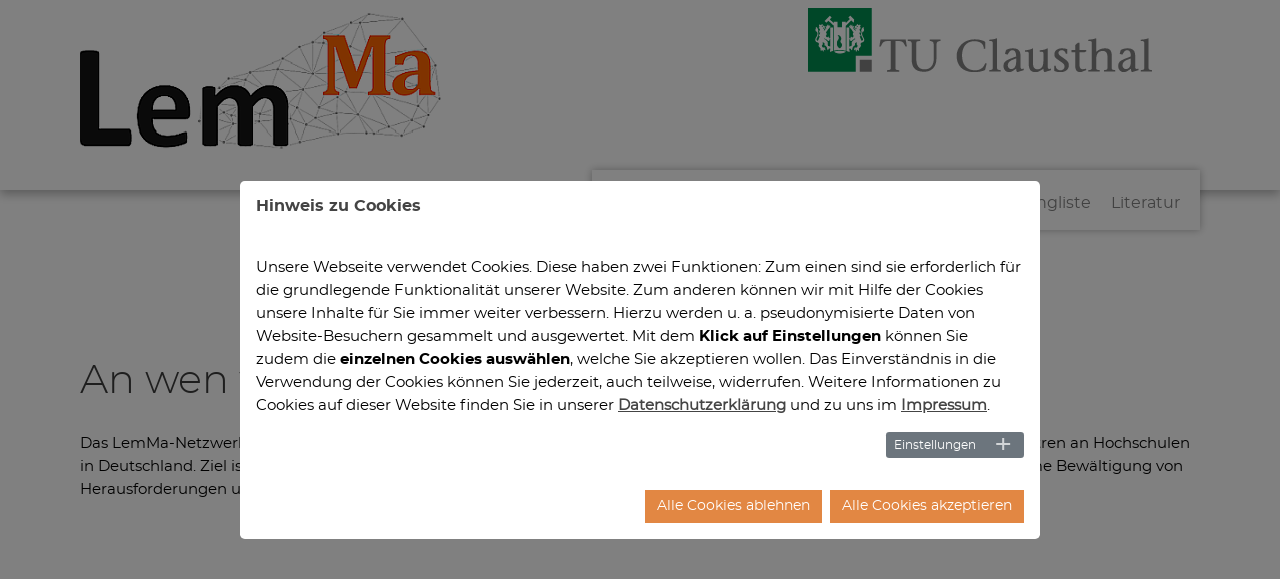

--- FILE ---
content_type: text/html; charset=utf-8
request_url: https://www.lemma-netzwerk.de/selbstdarstellung/an-wen-wir-uns-richten
body_size: 7546
content:
<!DOCTYPE html>
<html dir="ltr" lang="de-DE">
<head>

<meta charset="utf-8">
<!-- 
	This website is powered by TYPO3 - inspiring people to share!
	TYPO3 is a free open source Content Management Framework initially created by Kasper Skaarhoj and licensed under GNU/GPL.
	TYPO3 is copyright 1998-2026 of Kasper Skaarhoj. Extensions are copyright of their respective owners.
	Information and contribution at https://typo3.org/
-->



<title>An wen wir uns richten</title>
<meta http-equiv="x-ua-compatible" content="IE=edge" />
<meta name="generator" content="TYPO3 CMS" />
<meta name="viewport" content="width=device-width, initial-scale=1" />
<meta name="robots" content="index,follow" />
<meta property="og:title" content="An wen wir uns richten" />
<meta property="og:image" content="https://www.lemma-netzwerk.de/fileadmin/_processed_/8/4/csm_demoimage-1_c0dfd67970.jpg" />
<meta name="twitter:card" content="summary" />
<meta name="apple-mobile-web-app-capable" content="no" />


<link rel="stylesheet" type="text/css" href="/typo3temp/assets/css/a11fd96485.css?1639128628" media="all">
<link rel="stylesheet" type="text/css" href="/typo3conf/ext/cookieman/Resources/Public/Themes/bootstrap4-modal/cookieman-theme.min.css?1769544878" media="all">
<link rel="stylesheet" type="text/css" href="/typo3conf/ext/tuc/Resources/Public/Css/layout.min.css?1769544872" media="all">
<link rel="stylesheet" type="text/css" href="/typo3conf/ext/tuc/Resources/Public/Css/fancybox/jquery.fancybox.css?1769544872" media="screen">
<link rel="stylesheet" type="text/css" href="/typo3conf/ext/tuc/Resources/Public/Css/datatables.css?1769544872" media="all">
<link rel="stylesheet" type="text/css" href="/typo3conf/ext/tuc_multicolor/Resources/Public/Css/fonts.css?1769544872" media="all">
<link rel="stylesheet" type="text/css" href="/typo3conf/ext/tuc_multicolor/Resources/Public/Css/print.css?1769544872" media="print">
<link rel="stylesheet" type="text/css" href="/typo3conf/ext/tuc/Resources/Public/Css/ie11.css?1769544872" media="screen">
<link rel="stylesheet" type="text/css" href="/typo3conf/ext/tuc/Resources/Public/Css/ns_twitter.css?1769544872" media="all">



<script src="/typo3conf/ext/tuc/Resources/Public/JavaScript/Src/jquery/jquery-3.6.4.min.js?1769544872" type="text/javascript"></script>
<script src="/typo3conf/ext/tuc/Resources/Public/JavaScript/Src/bootstrap/popper.min.js?1769544872" type="text/javascript"></script>
<script src="/typo3conf/ext/tuc/Resources/Public/JavaScript/Src/bootstrap/bootstrap.min.js?1769544872" type="text/javascript"></script>
<script src="/typo3conf/ext/tuc/Resources/Public/JavaScript/Src/flexslider/jquery.flexslider.js?1769544872" type="text/javascript"></script>
<script src="/typo3conf/ext/tuc/Resources/Public/JavaScript/Src/jquery/datatables.js?1769544872" type="text/javascript"></script>
<script type="text/javascript">
/*<![CDATA[*/
/*_scriptCode*/

			/* decrypt helper function */
		function decryptCharcode(n,start,end,offset) {
			n = n + offset;
			if (offset > 0 && n > end) {
				n = start + (n - end - 1);
			} else if (offset < 0 && n < start) {
				n = end - (start - n - 1);
			}
			return String.fromCharCode(n);
		}
			/* decrypt string */
		function decryptString(enc,offset) {
			var dec = "";
			var len = enc.length;
			for(var i=0; i < len; i++) {
				var n = enc.charCodeAt(i);
				if (n >= 0x2B && n <= 0x3A) {
					dec += decryptCharcode(n,0x2B,0x3A,offset);	/* 0-9 . , - + / : */
				} else if (n >= 0x40 && n <= 0x5A) {
					dec += decryptCharcode(n,0x40,0x5A,offset);	/* A-Z @ */
				} else if (n >= 0x61 && n <= 0x7A) {
					dec += decryptCharcode(n,0x61,0x7A,offset);	/* a-z */
				} else {
					dec += enc.charAt(i);
				}
			}
			return dec;
		}
			/* decrypt spam-protected emails */
		function linkTo_UnCryptMailto(s) {
			location.href = decryptString(s,2);
		}
		

/*]]>*/
</script>

<link rel="icon" type="image/png" href="/favicon.png" />
<link rel="shortcut icon" type="image/png" href="/favicon.png"/>
<link rel="apple-touch-icon" href="/apple-touch-icon.png" />
<link rel="apple-touch-icon apple-touch-icon-precomposed" href="/apple-touch-icon.png" />
<link href="/typo3conf/ext/tuc/Resources/Public/Images/tuc_icon-72.png" rel="apple-touch-icon apple-touch-icon-precomposed" sizes="72x72" />
<link href="/typo3conf/ext/tuc/Resources/Public/Images/tuc_icon-96.png" rel="apple-touch-icon apple-touch-icon-precomposed" sizes="96x96" />
<link href="/typo3conf/ext/tuc/Resources/Public/Images/tuc_icon-144.png" rel="apple-touch-icon apple-touch-icon-precomposed" sizes="144x144" />
<link href="/typo3conf/ext/tuc/Resources/Public/Images/tuc_icon-192.png" rel="apple-touch-icon apple-touch-icon-precomposed" sizes="192x192" /><meta name="viewport" content="width=device-width, initial-scale=1.0">
<meta name="format-detection" content="telephone=no"><meta name="navtitle" content="An wen wir uns richten"><link rel="stylesheet" type="text/css" href="/?type=900" media="all"><link rel="stylesheet" type="text/css" href="/?type=901" media="all">
<link rel="canonical" href="https://www.lemma-netzwerk.de/selbstdarstellung/an-wen-wir-uns-richten"/>
</head>
<body>


<div id="page" class="color-0">

	

	

	

	<a class="sr-only sr-only-focusable" href="#content">
		Zum Inhalt springen
	</a>




	<header id="header">
		


	<div class="fixed-top bg-transparent-white" id="nav-primary">

		

		<nav class="fixed-top navbar-user small d-none d-lg-block d-print-none clearfix">
			<div class="container">

                <div class="specialnav">

					

		

	

                    

        <div class="nav nav-inline navbar-print float-right d-print-none">
            <a class="print-button" role="button" href="#" title="Seite Drucken"><i class="fa fa-print"></i></a>
        </div>

    

					

        <div class="nav nav-inline navbar-font-scaler float-right d-print-none">
            <a class="font-scaler-reduce" role="button" href="#" title="Schrift verkleinern">
                <i class="fa fa-minus-square-o"></i>
            </a>
            <a class="font-scaler-reset" role="button" href="#" title="Schriftgröße zurücksetzen">
                <span class="font-scaler-font-small">
                    <i class="fa fa-font"></i>
                </span>
                <span class="font-scaler-font-large">
                    <i class="fa fa-font"></i>
                </span>
            </a>
            <a class="font-scaler-enlarge" role="button" href="#" title="Schrift vergrößern">
                <i class="fa fa-plus-square-o"></i>
            </a>
        </div>

    

                    

		
			
				
			
				
			
			
		

	

                    

    <div class="dropdown d-none d-lg-block d-print-none float-right">
        
        <div class="dropdown-menu show" id="dropdownPanelSearch">
            
    <div class="tx_tucsolr">
    
	
	<div class="tx-solr-search-form">
		<form method="get" class="headerbox" id="tx-solr-search-form-pi-results" action="/suche" data-suggest="/suche?type=7384" data-suggest-header="Top Treffer" accept-charset="utf-8">
			<div class="input-group ">
                

				

				<input type="text" class="tx-solr-q js-solr-q tx-solr-suggest tx-solr-suggest-focus form-control" placeholder="Suchbegriff" name="tx_solr[q]" value="" />
				<span class="input-group-btn">
					<button class="btn btn-default tx-solr-submit" type="submit">
						<i class="fa fa-search"></i>
					</button>
				</span>

			</div>
		</form>
	</div>



</div>


        </div>
    </div>


                </div>

                

        <div id="readspeaker_button1" class="nav nav-inline navbar-readspeaker float-right d-print-none rs_skip rsbtn rs_preserve read-speaker-box">
            <a rel="nofollow" class="rsbtn_play" accesskey="L" title="Um den Text anzuh&ouml;ren, verwenden Sie bitte ReadSpeaker webReader" href="//app-eu.readspeaker.com/cgi-bin/rsent?customerid=11722&amp;lang=de_de&amp;readid=[READID]&amp;">
                <span class="rsbtn_left rsimg rspart"><span class="rsbtn_text"><span>Vorlesen</span></span></span>
                <span class="rsbtn_right rsimg rsplay rspart"></span>
            </a>
        </div>

    

            </div>
		</nav>


	

        

    
        
            
                
            
        
    
        
    
        
    
        
    
        
    
    <nav class="d-block navbar navbar-expand-lg navbar-light clearfix navbar-default has-submenu compensate-for-scrollbar">

        <div class="container">

            


    
            <nav class="d-flex w-100 justify-content-between p-relative">


                <div itemscope itemtype="http://schema.org/Organization" class="navbar-brand">
                    <a href="/">
                        
                            <img src="/fileadmin/Lemma/images/Logo/LemMa_Logo_v3_30.png" class="img-fluid"
                                 alt="https://www.lemma-netzwerk.de" title="https://www.lemma-netzwerk.de" itemprop="logo"/>
                        
                    </a>
                    <div class="d-block">
                        <a itemprop="url" tabindex="1" href="/">
                            <h2 class="sitetitle">
                                
                            </h2>
                        </a>
                    </div>
                </div>


                
                        <div class="d-none d-lg-block">
                            
		
			

                <ul class="nav navbar-nav d-print-none">
                    
                            
                                <li class="nav-item active dropdown-toggle  color-0 dropdown">
                                    <a tabindex="101" href="/selbstdarstellung"  class="nav-link">
                                    Netzwerk
                                    </a>

                                    
                                        
                                            <ul class="dropdown-menu collapse" role="menu">

                                                
                                                    <li class="color-0 " role="menuitem">
                                                        <a tabindex="131" href="/was-sind-lernzentren" class="dropdown-item" >
                                                        Was sind Lernzentren?
                                                        </a>

                                                    </li>
                                                
                                                    <li class="color-0 active current" role="menuitem">
                                                        <a tabindex="132" href="/selbstdarstellung/an-wen-wir-uns-richten" class="dropdown-item" >
                                                        An wen wir uns richten
                                                        </a>

                                                    </li>
                                                
                                                    <li class="color-0 " role="menuitem">
                                                        <a tabindex="133" href="/selbstdarstellung/einzelne-lernzentren" class="dropdown-item" >
                                                        Lernzentren im Netzwerk
                                                        </a>

                                                    </li>
                                                
                                                    <li class="color-0 " role="menuitem">
                                                        <a tabindex="134" href="/selbstdarstellung/selbstverstaendnis/-philosophien" class="dropdown-item" >
                                                        Selbstverständnis/ Philosophien
                                                        </a>

                                                    </li>
                                                
                                                    <li class="color-0 " role="menuitem">
                                                        <a tabindex="135" href="/selbstdarstellung/best-of" class="dropdown-item" >
                                                        „Best of“ -  Empfehlungen zur Lernzentrumsgestaltung
                                                        </a>

                                                    </li>
                                                
                                            </ul>
                                        
                                    
                                </li>
                            
                                <li class="nav-item dropdown-toggle color-0 dropdown">
                                    <a tabindex="102" href="/mitwirkende"  class="nav-link">
                                    Personal
                                    </a>

                                    
                                        
                                            <ul class="dropdown-menu collapse" role="menu">

                                                
                                                    <li class="color-0 " role="menuitem">
                                                        <a tabindex="131" href="/beschaeftigte" class="dropdown-item" >
                                                        Beschäftigte
                                                        </a>

                                                    </li>
                                                
                                                    <li class="color-0 " role="menuitem">
                                                        <a tabindex="132" href="/mitwirkende/akquise-/-werbung" class="dropdown-item" >
                                                        Akquise studentischer Hilfskräfte
                                                        </a>

                                                    </li>
                                                
                                                    <li class="color-0 " role="menuitem">
                                                        <a tabindex="133" href="/mitwirkende/begleitung" class="dropdown-item" >
                                                        Begleitung
                                                        </a>

                                                    </li>
                                                
                                                    <li class="color-0 " role="menuitem">
                                                        <a tabindex="134" href="/mitwirkende/schulung" class="dropdown-item" >
                                                        Schulung
                                                        </a>

                                                    </li>
                                                
                                            </ul>
                                        
                                    
                                </li>
                            
                                <li class="nav-item dropdown-toggle color-0 dropdown">
                                    <a tabindex="103" href="/veranstaltungen"  class="nav-link">
                                    Veranstaltungen
                                    </a>

                                    
                                        
                                            <ul class="dropdown-menu collapse" role="menu">

                                                
                                                    <li class="color-0  " role="menuitem">
                                                        <a tabindex="131" href="/veranstaltungen/lemma-treffen" class="dropdown-item" >
                                                        Bisherige Veranstaltungen
                                                        </a>

                                                    </li>
                                                
                                            </ul>
                                        
                                    
                                </li>
                            
                                <li class="nav-item  color-0">
                                    <a tabindex="104" href="/veranstaltungen/mailingliste"  class="nav-link">
                                    Mailingliste
                                    </a>

                                    
                                </li>
                            
                                <li class="nav-item  color-0">
                                    <a tabindex="105" href="/literatur-2"  class="nav-link">
                                    Literatur
                                    </a>

                                    
                                </li>
                            
                        
                </ul>

			
		
	
                        </div>
                    

                
                        <div id="foerderer">
                            
                            <img src="/fileadmin/TU_Clausthal/images/CorporateDesign/Logo/Logo_TUC_de_Web.gif" class="img-fluid" alt="" title="" itemprop="logo"/>
                            
                        </div>
                    

                

    <div class="dropdown d-none d-lg-block d-print-none float-right">
        
        <div class="dropdown-menu show" id="dropdownPanelSearch">
            
    <div class="tx_tucsolr">
    
	
	<div class="tx-solr-search-form">
		<form method="get" class="headerbox" id="tx-solr-search-form-pi-results" action="/suche" data-suggest="/suche?type=7384" data-suggest-header="Top Treffer" accept-charset="utf-8">
			<div class="input-group ">
                

				

				<input type="text" class="tx-solr-q js-solr-q tx-solr-suggest tx-solr-suggest-focus form-control" placeholder="Suchbegriff" name="tx_solr[q]" value="" />
				<span class="input-group-btn">
					<button class="btn btn-default tx-solr-submit" type="submit">
						<i class="fa fa-search"></i>
					</button>
				</span>

			</div>
		</form>
	</div>



</div>


        </div>
    </div>


                <div class="nav d-lg-none d-print-none flex-nowrap">
                    
                    
                            
                        
                </div>

            </nav>
        



        </div>

        <div class="container">
            <div class="collapse w-100 d-lg-none clearfix mt-2 mb-1 d-print-none" id="bd-search-nav">

                
    <div class="tx_tucsolr">
    
	
	<div class="tx-solr-search-form">
		<form method="get" class="headerbox" id="tx-solr-search-form-pi-results" action="/suche" data-suggest="/suche?type=7384" data-suggest-header="Top Treffer" accept-charset="utf-8">
			<div class="input-group ">
                

				

				<input type="text" class="tx-solr-q js-solr-q tx-solr-suggest tx-solr-suggest-focus form-control" placeholder="Suchbegriff" name="tx_solr[q]" value="" />
				<span class="input-group-btn">
					<button class="btn btn-default tx-solr-submit" type="submit">
						<i class="fa fa-search"></i>
					</button>
				</span>

			</div>
		</form>
	</div>



</div>



            </div>
        </div>

    </nav>



    </div>

    
		

			
		
        

        <section class="hero jumbotron ">
            
                    
                


        </section>

    
	

		
	

	



	</header>


	<main class="main-content" id="content">

		

		<section class="content-section" id="content-section">
			<div class="container mt-4">
				<div class="row">
					<div class="col">
						<!--TYPO3SEARCH_begin-->
                        

    
            <h1 class="page-title">An wen wir uns richten</h1>
        



						
<div id="c148226" class="frame frame-default frame-type-header frame-layout-0"><header><h2 class="headline-content ">
				An wen wir uns richten
			</h2></header></div>


<div id="c148219" class="frame frame-default frame-type-text frame-layout-0"><p>Das LemMa-Netzwerk wendet sich an Mitarbeitende und Leitende von mathematischen und mathematikdidaktischen Lernzentren an Hochschulen in Deutschland. Ziel ist der Erfahrungsaustausch sowie die konzeptionelle Aus- und Zusammenarbeit ebenso wie die gemeinsame Bewältigung von Herausforderungen und das Entwickeln von Zukunftsvisionen.</p></div>


						
						<!--TYPO3SEARCH_end-->
					</div>
				</div>
			</div>
		</section>

	

	</main>

	<footer id="footer">

		<div class="sticky-footer-helper"></div>
		
		<div class="footer-section small">
			<div class="container">
				<div class="row">
					
<div id="c93715" class="frame frame-default frame-type-shortcut frame-layout-0"></div>


				</div>
			</div>
		</div>
	

	</footer>

	

</div>






<div id="cookieman-modal"
     data-cookieman-showonce="1"
     data-cookieman-settings="{&quot;groups&quot;:{&quot;mandatory&quot;:{&quot;preselected&quot;:&quot;1&quot;,&quot;disabled&quot;:&quot;1&quot;,&quot;trackingObjects&quot;:[&quot;CookieConsent&quot;]},&quot;Marketing&quot;:{&quot;trackingObjects&quot;:[&quot;Matomo&quot;]}},&quot;trackingObjects&quot;:{&quot;CookieConsent&quot;:{&quot;show&quot;:{&quot;CookieConsent&quot;:{&quot;duration&quot;:&quot;1&quot;,&quot;durationUnit&quot;:&quot;year&quot;,&quot;type&quot;:&quot;cookie_http+html&quot;,&quot;provider&quot;:&quot;Website&quot;}}},&quot;Bing&quot;:{&quot;inject&quot;:&quot;            \u003Cscript data-what=\&quot;Bing\&quot; src=\&quot;\/typo3conf\/ext\/cookieman\/Resources\/Public\/Js\/Injects\/example-inject.js\&quot;\u003E\u003C\/script\u003E&quot;,&quot;show&quot;:{&quot;MUID&quot;:{&quot;duration&quot;:&quot;1&quot;,&quot;durationUnit&quot;:&quot;year&quot;,&quot;type&quot;:&quot;cookie_http+html&quot;,&quot;provider&quot;:&quot;Bing&quot;},&quot;MUIDB&quot;:{&quot;duration&quot;:&quot;1&quot;,&quot;durationUnit&quot;:&quot;year&quot;,&quot;type&quot;:&quot;cookie_http+html&quot;,&quot;provider&quot;:&quot;Bing&quot;}}},&quot;FacebookPixel&quot;:{&quot;inject&quot;:&quot;            \u003Cscript data-what=\&quot;FacebookPixel\&quot; src=\&quot;\/typo3conf\/ext\/cookieman\/Resources\/Public\/Js\/Injects\/example-inject.js\&quot;\u003E\u003C\/script\u003E&quot;,&quot;show&quot;:{&quot;_fbp&quot;:{&quot;duration&quot;:&quot;28&quot;,&quot;durationUnit&quot;:&quot;days&quot;,&quot;type&quot;:&quot;cookie_http+html&quot;,&quot;provider&quot;:&quot;facebook&quot;},&quot;facebookPixel&quot;:{&quot;duration&quot;:&quot;&quot;,&quot;durationUnit&quot;:&quot;none&quot;,&quot;type&quot;:&quot;pixel&quot;,&quot;provider&quot;:&quot;facebook&quot;}}},&quot;GoogleAnalytics&quot;:{&quot;inject&quot;:&quot;            \u003Cscript data-what=\&quot;GoogleAnalytics\&quot; src=\&quot;\/typo3conf\/ext\/cookieman\/Resources\/Public\/Js\/Injects\/example-inject.js\&quot;\u003E\u003C\/script\u003E&quot;,&quot;show&quot;:{&quot;_ga&quot;:{&quot;duration&quot;:&quot;2&quot;,&quot;durationUnit&quot;:&quot;years&quot;,&quot;type&quot;:&quot;cookie_http+html&quot;,&quot;provider&quot;:&quot;Google&quot;},&quot;_gat&quot;:{&quot;duration&quot;:&quot;1&quot;,&quot;durationUnit&quot;:&quot;day&quot;,&quot;type&quot;:&quot;cookie_http+html&quot;,&quot;provider&quot;:&quot;Google&quot;,&quot;htmlCookieRemovalPattern&quot;:&quot;^_gat(?:_UA\\-\\d+\\-\\d+)?$&quot;},&quot;_gid&quot;:{&quot;duration&quot;:&quot;1&quot;,&quot;durationUnit&quot;:&quot;day&quot;,&quot;type&quot;:&quot;cookie_http+html&quot;,&quot;provider&quot;:&quot;Google&quot;},&quot;_ga_--container-id--&quot;:{&quot;duration&quot;:&quot;2&quot;,&quot;durationUnit&quot;:&quot;years&quot;,&quot;type&quot;:&quot;cookie_http+html&quot;,&quot;provider&quot;:&quot;Google&quot;,&quot;htmlCookieRemovalPattern&quot;:&quot;^_ga_GTM\\-\\d+$&quot;},&quot;_gac_--property-id--&quot;:{&quot;duration&quot;:&quot;3&quot;,&quot;durationUnit&quot;:&quot;months&quot;,&quot;type&quot;:&quot;cookie_http+html&quot;,&quot;provider&quot;:&quot;Google&quot;,&quot;htmlCookieRemovalPattern&quot;:&quot;^_gac_UA\\-\\d+\\-\\d+$&quot;}}},&quot;GoogleMaps&quot;:{&quot;inject&quot;:&quot;            \u003Cscript data-what=\&quot;GoogleMaps\&quot; src=\&quot;\/typo3conf\/ext\/cookieman\/Resources\/Public\/Js\/Injects\/example-inject.js\&quot;\u003E\u003C\/script\u003E&quot;,&quot;show&quot;:{&quot;GoogleMaps&quot;:{&quot;duration&quot;:&quot;none&quot;,&quot;durationUnit&quot;:&quot;&quot;,&quot;type&quot;:&quot;connection&quot;,&quot;provider&quot;:&quot;Google&quot;}}},&quot;GoogleTagManager&quot;:{&quot;inject&quot;:&quot;            \u003Cscript data-what=\&quot;GoogleTagManager\&quot; src=\&quot;\/typo3conf\/ext\/cookieman\/Resources\/Public\/Js\/Injects\/example-inject.js\&quot;\u003E\u003C\/script\u003E&quot;,&quot;show&quot;:{&quot;_gcl_au&quot;:{&quot;duration&quot;:&quot;3&quot;,&quot;durationUnit&quot;:&quot;months&quot;,&quot;type&quot;:&quot;cookie_http+html&quot;,&quot;provider&quot;:&quot;Google&quot;},&quot;AMP_TOKEN&quot;:{&quot;duration&quot;:&quot;1&quot;,&quot;durationUnit&quot;:&quot;year&quot;,&quot;type&quot;:&quot;cookie_http+html&quot;,&quot;provider&quot;:&quot;Google&quot;},&quot;_dc_gtm_--property-id--&quot;:{&quot;duration&quot;:&quot;2&quot;,&quot;durationUnit&quot;:&quot;years&quot;,&quot;type&quot;:&quot;cookie_http+html&quot;,&quot;provider&quot;:&quot;Google&quot;,&quot;htmlCookieRemovalPattern&quot;:&quot;^_dc_gtm_UA\\-\\d+\\-\\d+$&quot;}}},&quot;Matomo&quot;:{&quot;inject&quot;:&quot;\t\t\t\t\u003Cscript type=\&quot;text\/javascript\&quot;\u003E\n\t\t\t\t\tvar _paq = _paq || [];\n\t\t\t\t\t_paq.push([&#039;trackPageView&#039;]);\n\t\t\t\t\t_paq.push([&#039;enableLinkTracking&#039;]);\n\t\t\t\t\t(function() {\n\t\t\t\t\t\tvar u=\&quot;https:\/\/www.matomo.tu-clausthal.de\/\&quot;;\n\t\t\t\t\t\t_paq.push([&#039;setTrackerUrl&#039;, u+&#039;piwik.php&#039;]);\n\t\t\t\t\t\tvar idsite=\&quot;5\&quot;;\n\t\t\t\t\t\t_paq.push([&#039;setSiteId&#039;, idsite]);\n\t\t\t\t\t\tvar d=document, g=d.createElement(&#039;script&#039;), s=d.getElementsByTagName(&#039;script&#039;)[0];\n\t\t\t\t\t\tg.type=&#039;text\/javascript&#039;; g.async=true; g.defer=true; g.src=u+&#039;piwik.js&#039;; s.parentNode.insertBefore(g,s);\n\t\t\t\t\t})();\n\t\t\t\t\u003C\/script\u003E&quot;,&quot;show&quot;:{&quot;_pk_id&quot;:{&quot;duration&quot;:&quot;13&quot;,&quot;durationUnit&quot;:&quot;months&quot;,&quot;type&quot;:&quot;cookie_http+html&quot;,&quot;provider&quot;:&quot;Matomo&quot;,&quot;htmlCookieRemovalPattern&quot;:&quot;^_pk_id\\.\\d+\\.[a-fA-F0-9]+$&quot;},&quot;_pk_ref&quot;:{&quot;duration&quot;:&quot;6&quot;,&quot;durationUnit&quot;:&quot;months&quot;,&quot;type&quot;:&quot;cookie_http+html&quot;,&quot;provider&quot;:&quot;Matomo&quot;,&quot;htmlCookieRemovalPattern&quot;:&quot;^_pk_ref\\.\\d+\\.[a-fA-F0-9]+$&quot;},&quot;_pk_ses&quot;:{&quot;duration&quot;:&quot;30&quot;,&quot;durationUnit&quot;:&quot;minutes&quot;,&quot;type&quot;:&quot;cookie_http+html&quot;,&quot;provider&quot;:&quot;Matomo&quot;,&quot;htmlCookieRemovalPattern&quot;:&quot;^_pk_ses\\.\\d+\\.[a-fA-F0-9]+$&quot;},&quot;_pk_cvar&quot;:{&quot;duration&quot;:&quot;30&quot;,&quot;durationUnit&quot;:&quot;minutes&quot;,&quot;type&quot;:&quot;cookie_http+html&quot;,&quot;provider&quot;:&quot;Matomo&quot;,&quot;htmlCookieRemovalPattern&quot;:&quot;^_pk_cvar\\.\\d+\\.[a-fA-F0-9]+$&quot;},&quot;_pk_hsr&quot;:{&quot;duration&quot;:&quot;30&quot;,&quot;durationUnit&quot;:&quot;minutes&quot;,&quot;type&quot;:&quot;cookie_http+html&quot;,&quot;provider&quot;:&quot;Matomo&quot;,&quot;htmlCookieRemovalPattern&quot;:&quot;^_pk_hsr\\.\\d+\\.[a-fA-F0-9]+$&quot;}}},&quot;MicrosoftForms&quot;:{&quot;inject&quot;:&quot;            \u003Cscript data-what=\&quot;MicrosoftForms\&quot; src=\&quot;\/typo3conf\/ext\/cookieman\/Resources\/Public\/Js\/Injects\/example-inject.js\&quot;\u003E\u003C\/script\u003E&quot;,&quot;show&quot;:{&quot;__RequestVerificationToken&quot;:{&quot;duration&quot;:&quot;&quot;,&quot;durationUnit&quot;:&quot;session&quot;,&quot;type&quot;:&quot;cookie_http&quot;,&quot;provider&quot;:&quot;Microsoft&quot;},&quot;AADNonce.forms&quot;:{&quot;duration&quot;:&quot;&quot;,&quot;durationUnit&quot;:&quot;session&quot;,&quot;type&quot;:&quot;cookie_http&quot;,&quot;provider&quot;:&quot;Microsoft&quot;},&quot;DcLcid&quot;:{&quot;duration&quot;:&quot;3&quot;,&quot;durationUnit&quot;:&quot;months&quot;,&quot;type&quot;:&quot;cookie_http&quot;,&quot;provider&quot;:&quot;Microsoft&quot;},&quot;MSFPC&quot;:{&quot;duration&quot;:&quot;1&quot;,&quot;durationUnit&quot;:&quot;year&quot;,&quot;type&quot;:&quot;cookie_http+html&quot;,&quot;provider&quot;:&quot;Microsoft&quot;},&quot;MUID&quot;:{&quot;duration&quot;:&quot;1&quot;,&quot;durationUnit&quot;:&quot;year&quot;,&quot;type&quot;:&quot;cookie_http+html&quot;,&quot;provider&quot;:&quot;Microsoft&quot;}}},&quot;MicrosoftStream&quot;:{&quot;inject&quot;:&quot;            \u003Cscript data-what=\&quot;MicrosoftStrean\&quot; src=\&quot;\/typo3conf\/ext\/cookieman\/Resources\/Public\/Js\/Injects\/example-inject.js\&quot;\u003E\u003C\/script\u003E&quot;,&quot;show&quot;:{&quot;MicrosoftStream&quot;:{&quot;duration&quot;:&quot;&quot;,&quot;durationUnit&quot;:&quot;none&quot;,&quot;type&quot;:&quot;connection&quot;,&quot;provider&quot;:&quot;MicrosoftStream&quot;},&quot;Signature_Api&quot;:{&quot;duration&quot;:&quot;&quot;,&quot;durationUnit&quot;:&quot;session&quot;,&quot;type&quot;:&quot;cookie_http&quot;,&quot;provider&quot;:&quot;MicrosoftStream&quot;},&quot;Authorization_Api&quot;:{&quot;duration&quot;:&quot;&quot;,&quot;durationUnit&quot;:&quot;session&quot;,&quot;type&quot;:&quot;cookie_http&quot;,&quot;provider&quot;:&quot;MicrosoftStream&quot;},&quot;RedirectToThinEmbed&quot;:{&quot;duration&quot;:&quot;&quot;,&quot;durationUnit&quot;:&quot;session&quot;,&quot;type&quot;:&quot;cookie_http&quot;,&quot;provider&quot;:&quot;MicrosoftStream&quot;},&quot;UserSession_Api&quot;:{&quot;duration&quot;:&quot;&quot;,&quot;durationUnit&quot;:&quot;session&quot;,&quot;type&quot;:&quot;cookie_http&quot;,&quot;provider&quot;:&quot;MicrosoftStream&quot;},&quot;wfeSessionId&quot;:{&quot;duration&quot;:&quot;&quot;,&quot;durationUnit&quot;:&quot;session&quot;,&quot;type&quot;:&quot;cookie_http&quot;,&quot;provider&quot;:&quot;MicrosoftStream&quot;}}},&quot;Slideshare&quot;:{&quot;inject&quot;:&quot;            \u003Cscript data-what=\&quot;Slideshare\&quot; src=\&quot;\/typo3conf\/ext\/cookieman\/Resources\/Public\/Js\/Injects\/example-inject.js\&quot;\u003E\u003C\/script\u003E&quot;,&quot;show&quot;:{&quot;UID&quot;:{&quot;duration&quot;:&quot;2&quot;,&quot;durationUnit&quot;:&quot;years&quot;,&quot;type&quot;:&quot;cookie_http+html&quot;,&quot;provider&quot;:&quot;Slideshare&quot;},&quot;UIDR&quot;:{&quot;duration&quot;:&quot;2&quot;,&quot;durationUnit&quot;:&quot;years&quot;,&quot;type&quot;:&quot;cookie_http+html&quot;,&quot;provider&quot;:&quot;Slideshare&quot;},&quot;bcookie&quot;:{&quot;duration&quot;:&quot;2&quot;,&quot;durationUnit&quot;:&quot;years&quot;,&quot;type&quot;:&quot;cookie_http+html&quot;,&quot;provider&quot;:&quot;Slideshare&quot;},&quot;lang&quot;:{&quot;duration&quot;:&quot;&quot;,&quot;durationUnit&quot;:&quot;session&quot;,&quot;type&quot;:&quot;cookie_http+html&quot;,&quot;provider&quot;:&quot;Slideshare&quot;}}},&quot;YouTube&quot;:{&quot;inject&quot;:&quot;            \u003Cscript data-what=\&quot;YouTube\&quot; src=\&quot;\/typo3conf\/ext\/cookieman\/Resources\/Public\/Js\/Injects\/example-inject.js\&quot;\u003E\u003C\/script\u003E&quot;,&quot;show&quot;:{&quot;YouTube&quot;:{&quot;duration&quot;:&quot;&quot;,&quot;durationUnit&quot;:&quot;none&quot;,&quot;type&quot;:&quot;connection&quot;,&quot;provider&quot;:&quot;YouTube&quot;}}},&quot;etracker&quot;:{&quot;inject&quot;:&quot;            \u003Cscript\u003E\n                _etracker.enableCookies()\n            \u003C\/script\u003E&quot;,&quot;show&quot;:{&quot;cntcookie&quot;:{&quot;duration&quot;:&quot;4&quot;,&quot;durationUnit&quot;:&quot;years&quot;,&quot;type&quot;:&quot;cookie_http+html&quot;,&quot;provider&quot;:&quot;etracker&quot;},&quot;GS3_v&quot;:{&quot;duration&quot;:&quot;1&quot;,&quot;durationUnit&quot;:&quot;years&quot;,&quot;type&quot;:&quot;cookie_http+html&quot;,&quot;provider&quot;:&quot;etracker&quot;},&quot;_et_coid&quot;:{&quot;duration&quot;:&quot;2&quot;,&quot;durationUnit&quot;:&quot;years&quot;,&quot;type&quot;:&quot;cookie_http+html&quot;,&quot;provider&quot;:&quot;etracker&quot;},&quot;et_oi_v2&quot;:{&quot;duration&quot;:&quot;50&quot;,&quot;durationUnit&quot;:&quot;years&quot;,&quot;type&quot;:&quot;cookie_http+html&quot;,&quot;provider&quot;:&quot;etracker&quot;},&quot;et_oip&quot;:{&quot;duration&quot;:&quot;50&quot;,&quot;durationUnit&quot;:&quot;years&quot;,&quot;type&quot;:&quot;cookie_http+html&quot;,&quot;provider&quot;:&quot;etracker&quot;},&quot;et_allow_cookies&quot;:{&quot;duration&quot;:&quot;16&quot;,&quot;durationUnit&quot;:&quot;months&quot;,&quot;type&quot;:&quot;cookie_http+html&quot;,&quot;provider&quot;:&quot;etracker&quot;},&quot;isSdEnabled&quot;:{&quot;duration&quot;:&quot;1&quot;,&quot;durationUnit&quot;:&quot;day&quot;,&quot;type&quot;:&quot;cookie_http+html&quot;,&quot;provider&quot;:&quot;etracker&quot;},&quot;BT_ctst&quot;:{&quot;duration&quot;:&quot;&quot;,&quot;durationUnit&quot;:&quot;session&quot;,&quot;type&quot;:&quot;cookie_http+html&quot;,&quot;provider&quot;:&quot;etracker&quot;},&quot;BT_sdc&quot;:{&quot;duration&quot;:&quot;&quot;,&quot;durationUnit&quot;:&quot;session&quot;,&quot;type&quot;:&quot;cookie_http+html&quot;,&quot;provider&quot;:&quot;etracker&quot;},&quot;BT_pdc&quot;:{&quot;duration&quot;:&quot;1&quot;,&quot;durationUnit&quot;:&quot;year&quot;,&quot;type&quot;:&quot;cookie_http+html&quot;,&quot;provider&quot;:&quot;etracker&quot;},&quot;BT_ecl&quot;:{&quot;duration&quot;:&quot;30&quot;,&quot;durationUnit&quot;:&quot;days&quot;,&quot;type&quot;:&quot;cookie_http+html&quot;,&quot;provider&quot;:&quot;etracker&quot;},&quot;et_scroll_depth&quot;:{&quot;duration&quot;:&quot;&quot;,&quot;durationUnit&quot;:&quot;&quot;,&quot;type&quot;:&quot;localstorage&quot;,&quot;provider&quot;:&quot;etracker&quot;},&quot;targetingAPISession&quot;:{&quot;duration&quot;:&quot;&quot;,&quot;durationUnit&quot;:&quot;&quot;,&quot;type&quot;:&quot;localstorage&quot;,&quot;provider&quot;:&quot;etracker&quot;},&quot;_et_coid--localstorage&quot;:{&quot;duration&quot;:&quot;&quot;,&quot;durationUnit&quot;:&quot;&quot;,&quot;type&quot;:&quot;localstorage&quot;,&quot;provider&quot;:&quot;etracker&quot;},&quot;et_oi_v2--localstorage&quot;:{&quot;duration&quot;:&quot;&quot;,&quot;durationUnit&quot;:&quot;&quot;,&quot;type&quot;:&quot;localstorage&quot;,&quot;provider&quot;:&quot;etracker&quot;},&quot;et_oip--localstorage&quot;:{&quot;duration&quot;:&quot;&quot;,&quot;durationUnit&quot;:&quot;&quot;,&quot;type&quot;:&quot;localstorage&quot;,&quot;provider&quot;:&quot;etracker&quot;}}},&quot;fe_typo_user&quot;:{&quot;show&quot;:{&quot;fe_typo_user&quot;:{&quot;duration&quot;:&quot;&quot;,&quot;durationUnit&quot;:&quot;session&quot;,&quot;type&quot;:&quot;cookie_http&quot;,&quot;provider&quot;:&quot;Website&quot;}}}}}"
     class="modal fade" tabindex="-1" role="dialog"
>
    
    <div class="modal-dialog modal-lg modal-dialog-centered" role="document">
        <div class="modal-content">
            <h5 class="modal-header" id="cookieman-modal-title">
                Hinweis zu Cookies
            </h5>
            <div class="modal-body">
                <p>
                    Unsere Webseite verwendet Cookies. Diese haben zwei Funktionen: Zum einen sind sie erforderlich für die grundlegende Funktionalität unserer Website. Zum anderen können wir mit Hilfe der Cookies unsere Inhalte für Sie immer weiter verbessern. Hierzu werden u. a. pseudonymisierte Daten von Website-Besuchern gesammelt und ausgewertet. Mit dem <strong>Klick auf Einstellungen</strong> können Sie zudem die <strong>einzelnen Cookies auswählen</strong>, welche Sie akzeptieren wollen. Das Einverständnis in die Verwendung der Cookies können Sie jederzeit, auch teilweise, widerrufen. Weitere Informationen zu Cookies auf dieser Website finden Sie in unserer <a href="https://www.tu-clausthal.de/datenschutz"><strong><u>Datenschutzerklärung</u></strong></a> und zu uns im <a href="https://www.tu-clausthal.de/impressum"><strong><u>Impressum</u></strong></a>.
                </p>
                <button class="btn btn-secondary btn-sm float-right collapsed pr-5"
                        type="button" data-toggle="collapse"
                        data-target="#cookieman-settings" aria-expanded="false" aria-controls="cookieman-settings">
                    Einstellungen
                </button>
                <div class="clearfix"></div>

                <div class="collapse" id="cookieman-settings">
                    <form data-cookieman-form class="mt-3"
                          data-cookieman-dnt-enabled="Sie haben bereits über die &lt;a target=&quot;_blank&quot; rel=&quot;noopener&quot; href=&quot;https://de.wikipedia.org/wiki/Do_Not_Track_(Software)&quot;&gt;Do-Not-Track-Funktion Ihres Browsers&lt;/a&gt; der Erstellung von Nutzungsprofilen widersprochen. Dies akzeptieren wir. Sie können diese Funktion über die Einstellungen Ihres Browsers anpassen."
                    >
                        
                        <div id="cookieman-acco">
                            
                                <div class="card">
                                    <div class="card-header" id="cookieman-acco-h-mandatory">
                                        <a href="" class="collapsed" data-toggle="collapse"
                                           data-target="#cookieman-acco-mandatory" role="button"
                                           aria-expanded="false" aria-controls="cookieman-acco-mandatory">
                                            Erforderlich
                                        </a>
                                    </div>

                                    <div id="cookieman-acco-mandatory" class="collapse card-body"
                                         aria-labelledby="cookieman-acco-h-mandatory"
                                         data-parent="#cookieman-acco">
                                        
                                        <div class="alert alert-primary">
                                            <div class="form-check">
                                                <input class="form-check-input" type="checkbox" value="" id="mandatory" name="mandatory"
                                                       checked="checked"
                                                disabled="disabled"
                                                >
                                                <label class="form-check-label" for="mandatory">
                                                    Zustimmen
                                                </label>
                                            </div>
                                        </div>
                                        <p>
                                            Diese Cookies werden für eine reibungslose Funktion unserer Website benötigt.
                                        </p>
                                        
                                            <div class="table-responsive">
                                                <table class="table table-hover table-sm">
                                                    <thead>
                                                    <tr>
                                                        <th>Name</th>
                                                        <th>Zweck</th>
                                                        <th>Ablauf</th>
                                                        <th>Typ</th>
                                                        <th>Anbieter</th>
                                                    </tr>
                                                    </thead>
                                                    <tbody>
                                                    
    
        <tr>
            <td>
                CookieConsent
            </td>
            <td>
                Speichert Ihre Einwilligung zur Verwendung von Cookies.
            </td>
            <td>
                1
                Jahr
            </td>
            <td>
                HTML
            </td>
            <td>
                
                    Website
                
            </td>
        </tr>
    

                                                    </tbody>
                                                </table>
                                            </div>
                                        
                                    </div>
                                </div>
                            
                                <div class="card">
                                    <div class="card-header" id="cookieman-acco-h-Marketing">
                                        <a href="" class="collapsed" data-toggle="collapse"
                                           data-target="#cookieman-acco-Marketing" role="button"
                                           aria-expanded="false" aria-controls="cookieman-acco-Marketing">
                                            Marketing
                                        </a>
                                    </div>

                                    <div id="cookieman-acco-Marketing" class="collapse card-body"
                                         aria-labelledby="cookieman-acco-h-Marketing"
                                         data-parent="#cookieman-acco">
                                        
                                        <div class="alert alert-primary">
                                            <div class="form-check">
                                                <input class="form-check-input" type="checkbox" value="" id="Marketing" name="Marketing"
                                                       
                                                
                                                >
                                                <label class="form-check-label" for="Marketing">
                                                    Zustimmen
                                                </label>
                                            </div>
                                        </div>
                                        <p>
                                            
                                        </p>
                                        
                                            <div class="table-responsive">
                                                <table class="table table-hover table-sm">
                                                    <thead>
                                                    <tr>
                                                        <th>Name</th>
                                                        <th>Zweck</th>
                                                        <th>Ablauf</th>
                                                        <th>Typ</th>
                                                        <th>Anbieter</th>
                                                    </tr>
                                                    </thead>
                                                    <tbody>
                                                    
    
        <tr>
            <td>
                _pk_id
            </td>
            <td>
                Wird verwendet, um ein paar Details über den Benutzer wie die eindeutige Besucher-ID zu speichern.
            </td>
            <td>
                13
                Monate
            </td>
            <td>
                HTML
            </td>
            <td>
                
                    Matomo
                
            </td>
        </tr>
    
        <tr>
            <td>
                _pk_ref
            </td>
            <td>
                Wird benutzt, um die Informationen der Herkunftswebsite des Benutzers zu speichern.
            </td>
            <td>
                6
                Monate
            </td>
            <td>
                HTML
            </td>
            <td>
                
                    Matomo
                
            </td>
        </tr>
    
        <tr>
            <td>
                _pk_ses
            </td>
            <td>
                Kurzzeitiges Cookie, um vorübergehende Daten des Besuchs zu speichern.
            </td>
            <td>
                30
                Minuten
            </td>
            <td>
                HTML
            </td>
            <td>
                
                    Matomo
                
            </td>
        </tr>
    
        <tr>
            <td>
                _pk_cvar
            </td>
            <td>
                Kurzzeitiges Cookie, um vorübergehende Daten des Besuchs zu speichern.
            </td>
            <td>
                30
                Minuten
            </td>
            <td>
                HTML
            </td>
            <td>
                
                    Matomo
                
            </td>
        </tr>
    
        <tr>
            <td>
                _pk_hsr
            </td>
            <td>
                Kurzzeitiges Cookie, um vorübergehende Daten des Besuchs zu speichern.
            </td>
            <td>
                30
                Minuten
            </td>
            <td>
                HTML
            </td>
            <td>
                
                    Matomo
                
            </td>
        </tr>
    

                                                    </tbody>
                                                </table>
                                            </div>
                                        
                                    </div>
                                </div>
                            
                        </div>
                    </form>
                </div>
            </div>

            <div class="modal-footer">
                <button
                    data-cookieman-accept-none data-cookieman-save
                    class="btn btn-primary"
                >
                    Alle Cookies ablehnen
                </button>
                <button
                    data-cookieman-save
                    class="btn btn-default" style="display: none"
                >
                    Speichern
                </button>
                <button
                    data-cookieman-accept-all data-cookieman-save
                    class="btn btn-primary"
                >
                    Alle Cookies akzeptieren
                </button>
            </div>
        </div>
    </div>

</div>
<script src="/typo3conf/ext/tuc/Resources/Public/JavaScript/Src/jquery/jquery.parallax.js?1769544872" type="text/javascript"></script>
<script src="/typo3conf/ext/tuc/Resources/Public/JavaScript/Src/smartmenus/jquery.smartmenus.js?1769544872" type="text/javascript"></script>
<script src="/typo3conf/ext/tuc/Resources/Public/JavaScript/Src/smartmenus/jquery.smartmenus.bootstrap.js?1769544872" type="text/javascript"></script>
<script src="/typo3conf/ext/tuc/Resources/Public/JavaScript/Src/mmenu/jquery.mmenu.js?1769544872" type="text/javascript"></script>
<script src="/typo3conf/ext/tuc/Resources/Public/JavaScript/Src/mmenu/jquery.mmenu.navbars.js?1769544872" type="text/javascript"></script>
<script src="/typo3conf/ext/tuc/Resources/Public/JavaScript/Src/fancybox/jquery.fancybox.js?1769544872" type="text/javascript"></script>
<script src="/typo3conf/ext/tuc/Resources/Public/JavaScript/Src/jquery/jquery.matchHeight.js?1769544872" type="text/javascript"></script>
<script src="/typo3conf/ext/tuc/Resources/Public/JavaScript/Src/jquery/scrolltotop.js?1769544872" type="text/javascript"></script>
<script src="/typo3conf/ext/tuc/Resources/Public/JavaScript/Src/isotope/isotope.pkgd.js?1769544872" type="text/javascript"></script>
<script src="/typo3conf/ext/tuc/Resources/Public/JavaScript/Src/jquery/jquery.cookie.js?1769544872" type="text/javascript"></script>
<script src="https://data.tu-clausthal.de/suche/fastsearch.js" type="text/javascript"></script>
<script src="https://data.tu-clausthal.de/suche/code.js" type="text/javascript"></script>
<script src="https://data.tu-clausthal.de/suche/data.js" type="text/javascript"></script>
<script src="https://data.tu-clausthal.de/campuskarte/code.js" type="text/javascript"></script>
<script src="/typo3conf/ext/solr/Resources/Public/JavaScript/JQuery/jquery.autocomplete.min.js?1769544880" type="text/javascript"></script>
<script src="/typo3conf/ext/tuc_solr/Resources/Public/JavaScript/suggest_controller.js?1769544872" type="text/javascript"></script>
<script src="/typo3conf/ext/cookieman/Resources/Public/Js/js.cookie.min.js?1769544878" type="text/javascript"></script>
<script src="/typo3conf/ext/cookieman/Resources/Public/Js/cookieman.min.js?1769544878" type="text/javascript"></script>
<script src="/typo3conf/ext/cookieman/Resources/Public/Themes/bootstrap4-modal/cookieman-theme.min.js?1769544878" type="text/javascript"></script>
<script src="/typo3conf/ext/cookieman/Resources/Public/Js/cookieman-init.min.js?1769544878" type="text/javascript"></script>
<script src="/typo3conf/ext/tuc/Resources/Public/JavaScript/Dist/scripts.js?1769544872" type="text/javascript"></script>
<script src="/typo3conf/ext/powermail/Resources/Public/JavaScript/Libraries/jquery.datetimepicker.min.js?1769544879" type="text/javascript"></script>
<script src="/typo3conf/ext/powermail/Resources/Public/JavaScript/Libraries/parsley.min.js?1769544879" type="text/javascript"></script>
<script src="/typo3conf/ext/powermail/Resources/Public/JavaScript/Powermail/Tabs.min.js?1769544879" type="text/javascript"></script>
<script src="/typo3conf/ext/powermail/Resources/Public/JavaScript/Powermail/Form.min.js?1769544879" type="text/javascript"></script>


</body>
</html>

--- FILE ---
content_type: text/css; charset=utf-8
request_url: https://www.lemma-netzwerk.de/typo3conf/ext/tuc_multicolor/Resources/Public/Css/fonts.css?1769544872
body_size: -171
content:
@charset "utf-8";

@font-face {
    font-family: 'montserratbold';
    src: url('../Fonts/montserrat-bold/montserrat-bold-webfont.woff2') format('woff2'),
    url('../Fonts/montserrat-bold/montserrat-bold-webfont.woff') format('woff');
    font-weight: normal;
    font-style: normal;
}

@font-face {
    font-family: 'montserratlight';
    src: url('../Fonts/montserrat-light/montserrat-light-webfont.woff2') format('woff2'),
    url('../Fonts/montserrat-light/montserrat-light-webfont.woff') format('woff');
    font-weight: normal;
    font-style: normal;
}

@font-face {
    font-family: 'montserratregular';
    src: url('../Fonts/montserrat/montserrat-regular-webfont.woff2') format('woff2'),
    url('../Fonts/montserrat/montserrat-regular-webfont.woff') format('woff');
    font-weight: normal;
    font-style: normal;
}

@font-face {
    font-family: 'sourcesansprobold';
    src: url('../Fonts/source-sans-pro-bold/source-sans-pro-v14-vietnamese_latin-ext_latin_greek-ext_greek_cyrillic-ext_cyrillic-600.woff2') format('woff2'),
    url('../Fonts/source-sans-pro-bold/source-sans-pro-v14-vietnamese_latin-ext_latin_greek-ext_greek_cyrillic-ext_cyrillic-600.woff') format('woff');
    font-weight: normal;
    font-style: normal;
}

@font-face {
    font-family: 'sourcesansprolight';
    src: url('../Fonts/source-sans-pro-light/source-sans-pro-v14-vietnamese_latin-ext_latin_greek-ext_greek_cyrillic-ext_cyrillic-300.woff2') format('woff2'),
    url('../Fonts/source-sans-pro-light/source-sans-pro-v14-vietnamese_latin-ext_latin_greek-ext_greek_cyrillic-ext_cyrillic-300.woff') format('woff');
    font-weight: normal;
    font-style: normal;
}

@font-face {
    font-family: 'sourcesansproregular';
    src: url('../Fonts/source-sans-pro-regular/source-sans-pro-v14-vietnamese_latin-ext_latin_greek-ext_greek_cyrillic-ext_cyrillic-regular.woff2') format('woff2'),
    url('../Fonts/source-sans-pro-regular/source-sans-pro-v14-vietnamese_latin-ext_latin_greek-ext_greek_cyrillic-ext_cyrillic-regular.woff') format('woff');
    font-weight: normal;
    font-style: normal;
}

@font-face {
    font-family: 'nunitosansbold';
    src: url('../Fonts/nunito-sans-bold/nunito-sans-v6-vietnamese_latin-ext_latin-800.woff2') format('woff2'),
    url('../Fonts/nunito-sans-bold/nunito-sans-v6-vietnamese_latin-ext_latin-800.woff') format('woff');
    font-weight: normal;
    font-style: normal;
}

@font-face {
    font-family: 'nunitosanslight';
    src: url('../Fonts/nunito-sans-light/nunito-sans-v6-vietnamese_latin-ext_latin-300.woff2') format('woff2'),
    url('../Fonts/nunito-sans-light/nunito-sans-v6-vietnamese_latin-ext_latin-300.woff') format('woff');
    font-weight: normal;
    font-style: normal;
}

@font-face {
    font-family: 'nunitosansregular';
    src: url('../Fonts/nunito-sans-regular/nunito-sans-v6-vietnamese_latin-ext_latin-regular.woff2') format('woff2'),
    url('../Fonts/nunito-sans-regular/nunito-sans-v6-vietnamese_latin-ext_latin-regular.woff') format('woff');
    font-weight: normal;
    font-style: normal;
}


--- FILE ---
content_type: text/css; charset=utf-8
request_url: https://www.lemma-netzwerk.de/typo3conf/ext/tuc/Resources/Public/Css/ns_twitter.css?1769544872
body_size: 1279
content:
.tx_nstwitter .stream a {
    background: transparent;
}
.tx_nstwitter .stream a:active, .tx_nstwitter .tx_nstwitter .stream a:hover {
    outline: 0;
}

.tx_nstwitter .stream a {
    color: #008048;
    text-decoration: none;
}
.tx_nstwitter .stream a:hover, .tx_nstwitter .stream a:focus, .tx_nstwitter .stream a:active {
    /*text-decoration: underline;*/
}
.tx_nstwitter .stream a:focus {
    outline: 0;
}
.tx_nstwitter .stream a:focus>img:first-child:last-child {
    outline: 1px dotted #666;
    outline: auto 5px -webkit-focus-ring-color;
}
.tx_nstwitter .stream a.hide-focus {
    text-decoration: none;
}

.tx_nstwitter .title {
    color: #66757f;
    font-size: 2.8rem;
    font-weight: 700;
    line-height: 22px;
    text-align: center;
    margin: 1rem;
}
.tx_nstwitter .stream, .tx_nstwitter .stream-container, .tx_nstwitter .stream-items {
  list-style: outside none none;
  margin-left: 0;
  position: relative;
}
.tx_nstwitter .stream-item::before, .tx_nstwitter .stream-item::after {
    content: " ";
    display: table;
}
.tx_nstwitter .stream .stream-item:first-child {
  border-top: 1px solid #e1e8ed;
  border-top-left-radius: 6px;
  border-top-right-radius: 6px;
}
.tx_nstwitter .stream-item:not(.no-header-background-module) {
  background: #fff none repeat scroll 0 0 padding-box;
  border-left: 1px solid #e1e8ed;
  border-right: 1px solid #e1e8ed;
}
.tx_nstwitter .stream-item {
  position: relative;
}
.tx_nstwitter .stream .stream-item:first-child .tweet {
    border-top: 1px solid #e1e8ed;
    border-top-left-radius: 6px !important;
    border-top-right-radius: 6px !important;
}
.tx_nstwitter .tweet {
  border-bottom: 1px solid #e1e8ed;
  cursor: pointer;
}
.tx_nstwitter .account, .tx_nstwitter .tweet, .tx_nstwitter .app {
  border-bottom: 1px solid #e1e8ed;
  min-height: 51px;
  padding: 9px 12px;
  position: relative;
}
.tx_nstwitter .stream-item .content, .tx_nstwitter .permalink-tweet .content {
  /* margin-left: 58px;*/
}
.tx_nstwitter .stream-item-header .account-group {
  color: #8899a6;
}
.tx_nstwitter .stream-item-header .avatar, .tx_nstwitter .permalink-header .avatar {
  float: left;
  margin-left: -58px;
  margin-top: 3px;
}

.tx_nstwitter .account-summary:hover, .tx_nstwitter .account-summary:focus, .tx_nstwitter .account-group:focus {
  text-decoration: none;
}
.tx_nstwitter a:focus {
  outline: 0 none;
}
.tx_nstwitter a, .tx_nstwitter .btn-link, .tx_nstwitter .btn-link:focus, .tx_nstwitter .icon-btn, .tx_nstwitter .pretty-link b, .tx_nstwitter .pretty-link:hover s, .tx_nstwitter .pretty-link:hover b, .tx_nstwitter .pretty-link:focus s, .tx_nstwitter .pretty-link:focus b, .tx_nstwitter .metadata a:hover, .tx_nstwitter .metadata a:focus, .tx_nstwitter .account-group:hover .fullname, .tx_nstwitter .account-group:focus .fullname, .tx_nstwitter .account-summary:focus .fullname, .tx_nstwitter .message .message-text a, .tx_nstwitter .stats a strong, .tx_nstwitter .plain-btn:hover, .tx_nstwitter .plain-btn:focus, .tx_nstwitter .dropdown.open .user-dropdown.plain-btn, .tx_nstwitter .open > .plain-btn, .tx_nstwitter #global-actions .new::before, .tx_nstwitter .module .list-link:hover, .tx_nstwitter .module .list-link:focus, .tx_nstwitter .stats a:hover, .tx_nstwitter .stats a:hover strong, .tx_nstwitter .stats a:focus, .tx_nstwitter .stats a:focus strong, .tx_nstwitter .find-friends-sources li:hover .source, .tx_nstwitter .stream-item a:hover .fullname, .tx_nstwitter .stream-item a:focus .fullname, .tx_nstwitter .stream-item .view-all-supplements:hover, .tx_nstwitter .stream-item .view-all-supplements:focus, .tx_nstwitter .tweet .time a:hover, .tx_nstwitter .tweet .time a:focus, .tx_nstwitter .tweet .details.with-icn b, .tx_nstwitter .tweet .details.with-icn .Icon, .tx_nstwitter .stream-item:hover .original-tweet .details b, .tx_nstwitter .stream-item .original-tweet.focus .details b, .tx_nstwitter .stream-item.open .original-tweet .details b, .tx_nstwitter .client-and-actions a:hover, .tx_nstwitter .client-and-actions a:focus, .tx_nstwitter .dismiss-btn:hover b, .tx_nstwitter .tweet .context .pretty-link:hover s, .tx_nstwitter .tweet .context .pretty-link:hover b, .tx_nstwitter .tweet .context .pretty-link:focus s, .tx_nstwitter .tweet .context .pretty-link:focus b, .tx_nstwitter .list .username a:hover, .tx_nstwitter .list .username a:focus, .tx_nstwitter .list-membership-container .create-a-list, .tx_nstwitter .list-membership-container .create-a-list:hover, .tx_nstwitter .card .list-details a:hover, .tx_nstwitter .card .list-details a:focus, .tx_nstwitter .card .card-body:hover .attribution, .tx_nstwitter .card .card-body .attribution:focus, .tx_nstwitter .new-tweets-bar, .tx_nstwitter .remove-background-btn, .tx_nstwitter .stream-item-activity-notification .latest-tweet .tweet-row a:hover, .tx_nstwitter .stream-item-activity-notification .latest-tweet .tweet-row a:focus, .tx_nstwitter .stream-item-activity-notification .latest-tweet .tweet-row a:hover b, .tx_nstwitter .stream-item-activity-notification .latest-tweet .tweet-row a:focus b {
  color: #008048;
}
.tx_nstwitter .avatar {
  -moz-force-broken-image-icon: 1;
  border-radius: 5px;
  height: 48px;
  width: 48px;
}
.tx_nstwitter .fullname {
  color: #292f33;
  font-weight: bold;
}
.tx_nstwitter .account-group:hover .username, .tx_nstwitter .account-group:focus .username, .tx_nstwitter .account-summary:focus .username {
  color: #8899a6;
  text-decoration: none;
}
.tx_nstwitter .username {
  direction: ltr;
  unicode-bidi: embed;
}
.tx_nstwitter .username, .tx_nstwitter .time, .tx_nstwitter .time a{
  color: #8899a6;
  font-size: 13px;
}
.tx_nstwitter .username s, .tx_nstwitter .account-group-inner s {
  color: #b1bbc3;
}
.tx_nstwitter s {
  text-decoration: none;
}
.tx_nstwitter .tweet .time {
  color: #8899a6;
}
.tx_nstwitter .tweet .js-tweet-text {
  white-space: pre-wrap;
}
.tx_nstwitter .tweet p {
  overflow-wrap: break-word;
}
.tx_nstwitter .TweetTextSize {
  font-size: 14px;
  line-height: 18px;
  overflow-wrap: break-word;
  white-space: pre-wrap;
}

.tx_nstwitter .ReplyingToContextBelowAuthor{
	 color: #657786;
    font-size: 12px;
    line-height: 16px;
    padding-top: 4px;
    padding-bottom: 4px;
}
/*Tweet Actions*/
.tx_nstwitter .stream-item-footer ul{
  margin-top: 8px;
  display: block;
  list-style: none;
  padding: 0px !important;
}
.tx_nstwitter .stream-item-footer ul li{
  display: inline-block;
}
.tx_nstwitter .stream-item-footer ul li a{
  color: #697882;
  text-decoration: none;
  padding: 5px;
}
.tx_nstwitter .stream-item-footer .tweetaction-reply:hover ,.stream-item-footer .tweetaction-reply:focus,.stream-item-footer .tweetaction-reply:active {
  color: #008048;
}
.tx_nstwitter .stream-item-footer .tweetaction-retweet:hover ,.stream-item-footer .tweetaction-retweet:focus,.stream-item-footer .tweetaction-retweet:active{
  color: #008048;
}
.tx_nstwitter .stream-item-footer .tweetaction-like:hover ,.stream-item-footer .tweetaction-like:focus,.stream-item-footer .tweetaction-like:active{
  color: #008048;
}
.tx_nstwitter .stream-item-footer .icon{
  display: inline-block;
  background-repeat: no-repeat;
  background-size: contain;
}
.tx_nstwitter .stream-item-footer .icon-reply{
  width : 1.07639em;
}
.tx_nstwitter .stream-item-footer .icon-retweet{
  width : 1.28472em;
}
.tx_nstwitter .stream-item-footer .icon-like{
  width: .9375em;
}
.tx_nstwitter .stream-item-footer .tweetaction-stat{
  font-size: 13px;
  vertical-align: text-bottom;
  display: inline-block;
  padding-left: 5px;
  vertical-align: baseline;
}

/*remove padding and add spacing between tweet*/
.tx_nstwitter .stream-items{
  padding: 0;
}
.tx_nstwitter .stream-items .stream-item{
  border-radius: 6px;
  border-top: 1px solid #E1E8ED;
  margin-bottom: 15px;
}
.tx_nstwitter .stream-container{
  margin-top:  30px;
}
.tx_nstwitter .title{
  line-height:  50px;
}
/**/

--- FILE ---
content_type: text/css;charset=UTF-8
request_url: https://www.lemma-netzwerk.de/?type=900
body_size: 3139
content:
.hero {
    min-height: 20vh;
    background-position: center center;
    background-size: cover;
}

.hero .flexslider {
    position: relative;
}

.navbar.navbar-megamenu .nav-mega .nav-mega-ul.level0 .level1 .row .col h3 {
    font-size: 1rem;
    font-weight: 800;
}

.navbar.navbar-megamenu .nav-mega .nav-mega-ul.level0 .level1 .row .col ul li a {
    font-size: 0.875rem;
}

.navbar.navbar-megamenu .nav-mega .nav-mega-ul.level1 .nav-mega-item .nav-link.current {
    border-bottom: none;
    font-weight: 800;
}

.card.c1 .imageBox img {
    width: 160px;
    height: 160px;
}

.footer-section p {
    font-size: 0.75rem;
}

.footer-column ul {
    font-size: 0.75rem;
}

#search_text {
    width: 500px;
    font-size: 0.875rem;
    padding: .375rem .75rem;
    color: #495051;
}

#search_text::-webkit-input-placeholder {
    color: #6c757d;
    opacity: 1;
}

.page-item.active .page-link,
.page-item.active ul.tx-indexedsearch-browsebox li a,
ul.tx-indexedsearch-browsebox li .page-item.active a,
ul.tx-indexedsearch-browsebox li.active .page-link,
ul.tx-indexedsearch-browsebox li.active a {
    background-color: {$tuc_project.colors.baseColor};
    border-color: {$tuc_project.colors.baseColor};
}

.pagination, ul.tx-indexedsearch-browsebox {
    padding-left: 10px;
}

.navbar-toggler-icon {
    position: absolute;
    top: calc(50% - 15px);
    right: 43px;
    width: 2.5rem;
    height: 2.5rem;
}

.flex-direction-nav > li {
    list-style: none;
}

.flex-prev {
    position: absolute;
    background: rgba(255, 255, 255, 0.3);
    width: 40px;
    height: 40px;
    top: calc(50% - 20px);
    left: 30px;
    border-radius: 20px;
    z-index: 3;
    padding: 0 0 0 0;
    color: transparent;
}

.flex-prev::before {
    position: relative;
    font: normal normal normal 14px/1 FontAwesome;
    top: 5px;
    left: 6px;
    content: "";
    color: rgba(255, 255, 255, 0.5);
    text-decoration: none;
    font-size: 2rem;
}

.flex-next {
    position: absolute;
    background: rgba(255, 255, 255, 0.3);
    width: 40px;
    height: 40px;
    top: calc(50% - 20px);
    right: 30px;
    border-radius: 20px;
    z-index: 3;
    color: transparent;
}

.flex-next::before {
    position: relative;
    font: normal normal normal 14px/1 FontAwesome;
    top: 5px;
    left: 10px;
    content: "";
    color: rgba(255, 255, 255, 0.5);
    text-decoration: none;
    font-size: 2rem;
}

.flex-prev:hover,
.flex-next:hover {
    color: transparent;
    text-decoration: none;
}

.flex-next:hover::before,
.flex-prev:hover::before {
    color: white;
}

.navbar.navbar-megamenu .nav-mega .navbar-brand {
    width: 50%;
}

.navbar-brand {
    padding: .3359375rem 0;
}

.navbar-brand img {
    position: relative;
    z-index: 1000;
    max-width: 60%;
    width: 100%;
}

.img-fullwidth {
    height: auto !important;
}

@media (max-width: 575.98px), all {
    .navbar-brand img {
        position: relative;
        z-index: 1000;
        max-width: 16rem;
        width: 100%;
    }
}

@media (max-width: 1200px), all {
    .navbar.navbar-megamenu .nav-mega .navbar-brand {
        position: relative;
        z-index: 1000;
        max-width: 70%;
        width: 35rem;
    }
}

@media (min-width: 768px), all {
    .card.c0 .card-body {
        max-height: 135px;
        overflow: hidden;
    }
}

.lead > p {
    font-size: 1rem;
    font-weight: bold;
}

.news .extra {
    color: #666;
    font-size: .9rem;
    margin-bottom: 10px;
}

.sitetitle a {
    color: #808080;
    font-weight: 500;
    margin: 0;
    height: 32px;
    position: relative;
    z-index: 1001;
    float: left;
}

.hero > .flexslider > .slides > div > img {
    height: 5000px !important;
}

.hero .flexslider .caption {
    display: block;
    padding: 2rem 0 2rem 0;
    margin: -100px 0 0 0;
}

@media (min-width: 576px) {
    .hero .flexslider .caption {
        display: block;
        margin: 3rem 0 0 0;
        width: 30rem;
        background: none;
    }
}

@media (min-width: 992px) {
    .hero .flexslider .caption {
        width: 40rem;
    }
}

.hero .flexslider .caption .title {
    color: white;
    font-size: 1.3rem;
    line-height: 0.5rem;
    text-shadow: 0 0 3px rgba(0, 0, 0, 0.5);
    text-transform: uppercase;
}

@media (min-width: 576px) {
    .hero .flexslider .caption .title {
        color: white;
        font-size: 2.5rem;
        line-height: 2.3rem;
        text-shadow: 0 0 3px rgba(0, 0, 0, 0.5);
        text-transform: uppercase;
    }
}

.hero .flexslider .caption .description {
    color: white;
    font-size: 1.2em;
    text-transform: uppercase;
    text-shadow: 0 0 3px rgba(0, 0, 0, 0.5);
}

.hero .flexslider .slides div .bottom.left,
.hero .flexslider .slides div .bottom.right,
.hero .flexslider .slides div .middle.right,
.hero .flexslider .slides div .middle.left {
    text-align: center;
    background: none;
}

@media (min-width: 576px) {
    .hero .flexslider .slides div .bottom.left,
    .hero .flexslider .slides div .middle.left {
        text-align: left;
    }
}

@media (min-width: 576px) {
    .hero .flexslider .slides div .bottom.right,
    .hero .flexslider .slides div .middle.right {
        text-align: right;
    }
}

/* Anfang Mobile Ansicht Anpassung für Schriften*/

/*Anfang Anpassung für News*/


@media (max-width: 414px) {
    .news .card h3 {
        font-size: 0.73rem;
    }

    .news .card time {
        display: none;
    }

    .news .card p {
        font-size: 0.73rem;

        display: -webkit-box;
        -webkit-line-clamp: 3;
        -webkit-box-orient: vertical;
        overflow: hidden;

    }


}


@media (max-width: 768px) {
    .news .card h3 {
        font-size: 0.76rem;
    }

    .news .card time {
        font-size: 0.76rem;
    }

    .news .card p {
        font-size: 0.76rem;
    }
}


@media (max-width: 1024px) {
    .news .card h3 {
        font-size: 0.79rem;
    }

    .news .card time {
        font-size: 0.79rem;
    }

    .news .card p {
        font-size: 0.79rem;
    }
}

/*Ende Anpassung für News*/

/* Ende Mobile Ansicht Anpassung für Schriften*/

* {
    box-sizing: border-box;
    -webkit-tap-highlight-color: transparent;
    font-family: 'montserratregular', Arial, sans-serif;
}

html {
    font-size: 100%;
    -webkit-text-size-adjust: 100%;
}

body {
    background: #FFF;
    font-size: 1em;
    line-height: 1em;
    color: #000;
    -moz-hyphens: auto;
    -o-hyphens: auto;
    -webkit-hyphens: auto;
    -ms-hyphens: auto;
    hyphens: auto;
}

b {
    font-family: 'montserratbold', Arial, sans-serif;
}

p {
    margin: 0 0 15px 0;
    font-size: 1em;
    line-height: 1.6em;
    font-family: 'montserratregular', Arial, sans-serif;
}

a:link, a:visited {
    text-decoration: underline;
    color: {$tuc_project.colors.darkColor};
}

a:hover, a:active, a:focus {
    text-decoration: none;
    color: {$tuc_project.colors.darkColor};
    outline: none;
}

h1 {
    font-family: 'montserratlight', Arial, sans-serif;
    font-size: 2em;
    line-height: 1em;
    margin: 0 0 30px 0;
    padding: 30px 20px 0 27px;
    text-align: center;
}

.news-single h1 {
    text-align: initial;
    padding: 0;
}

h2, .card h3 {
    font-family: 'montserratlight', Arial, sans-serif;
    font-size: 1.1em;
    line-height: 1em;
    text-transform: uppercase;
}

h2 {
    margin: 45px 0 15px 0;
}

h3 {
    font-family: 'montserratlight', Arial, sans-serif;
    font-size: 1em;
    line-height: 1em;
    margin: 45px 0 15px 0;
    text-transform: uppercase;
}

#dropdownPanelSearch {
    display: none;
}

#nav-primary {
    border-top: 5px solid {$tuc_project.colors.darkColor};
}

#nav-primary .navbar-nav {
    display: block;
    position: absolute;
    background: white;
    height: 60px;
    top: 95px;
    right: 0;
    box-shadow: 0 0 8px rgba(0,0,0,0.3);
    z-index: 2;
    padding: 0;
}

#nav-primary .navbar-nav li {
    float: left;
}

#nav-primary .navbar-nav li:hover,
#nav-primary .navbar-nav li.active,
#nav-primary .navbar-nav li.current {
    border-bottom: 6px solid {$tuc_project.colors.baseColor};
}

#nav-primary .navbar-nav li a:link,
#nav-primary .navbar-nav li a:visited,
#nav-primary .navbar-nav li a:hover,
#nav-primary .navbar-nav li a:active,
#nav-primary .navbar-nav li a:focus {
    outline: none;
    display: block;
    font-family: 'montserratregular', Arial, sans-serif;
    font-size: 0.875em;
    text-decoration: none;
    color: #3c3c3b;
    padding: 22px 10px 16px 10px;
}

#nav-primary .navbar-nav li:first-child a {
    padding: 22px 10px 16px 20px;
}

#nav-primary .navbar-nav li:last-child a {
    padding: 22px 20px 16px 10px;
}

.navbar-toggler-icon {
    position: absolute;
    top: calc(50% - 40px);
    right: 10px;
    width: 2.5rem;
    height: 2.5rem;
}

.dropdown-toggle::after {
    display: none;
}

#foerderer {
    display: none;
}

#nav-primary .navbar-nav {
    display: none;
}

@media screen and (min-width: 1024px) {
    #foerderer {
        display: block;
        position: absolute;
        top: 0;
        right: 3rem;
    }
    #nav-primary .navbar-nav {
        display: block;
    }
}

.hero {
    position: relative;
    background-size: cover;
    background-position: bottom center;
    width: 100%;
    height: 100vh!important;
    max-height: 500px;
    overflow: hidden;
    z-index: 1;
    padding: 0!important;
}

@media screen and (min-width: 768px) {
    .hero {
        height: 70vh!important;
    }
    /* .hero:after { */
    /*     content: ''; */
    /*     display: block; */
    /*     position: absolute; */
    /*     top: 0; */
    /*     width: 70%; */
    /*     height: 100%; */
    /*     background-image: -webkit-gradient(to left, rgba(255,255,255,0), {$tuc_project.colors.headerColor90}, {$tuc_project.colors.headerColor100}, {$tuc_project.colors.headerColor100}); */
    /*     background-image: -moz-linear-gradient(to left, rgba(255,255,255,0), {$tuc_project.colors.headerColor90}, {$tuc_project.colors.headerColor100}, {$tuc_project.colors.headerColor100}); */
    /*     background-image: -ms-linear-gradient(to left, rgba(255,255,255,0), {$tuc_project.colors.headerColor90}, {$tuc_project.colors.headerColor100}, {$tuc_project.colors.headerColor100}); */
    /*     background-image: -o-linear-gradient(to left, rgba(255,255,255,0), {$tuc_project.colors.headerColor90}, {$tuc_project.colors.headerColor100}, {$tuc_project.colors.headerColor100}); */
    /*     background-image: linear-gradient(to left, rgba(255,255,255,0), {$tuc_project.colors.headerColor90}, {$tuc_project.colors.headerColor100}, {$tuc_project.colors.headerColor100}); */
    /* } */
}

@media screen and (max-width: 575px) and (orientation: portrait) {
    .hero {
        height: 50vh!important;
    }
}

@media screen and (orientation: portrait) {
    .hero {
        height: 40vh!important;
    }
}

@media screen and (max-width: 991px) and (orientation: landscape) {
    .hero {
        height: 100vh!important;
    }
}

.list-feature {
    position: relative;
    background: white;
    width: 100%;
    box-shadow: 0 0 8px rgba(0, 0, 0, 0.3);
    margin: 0 0 -30px 0;
    overflow: hidden;
    z-index: 2;
}

.list-feature-1 {
    top: -130px;
}

.item-feature {
    position: relative;
    width: 100%;
    padding: 0;
}

@media (min-width: 992px) {
    .item-feature {
        width: 33.3333333333%;
    }
}

.item-feature .frame,
.item-feature .frame .card {
    height: 100%;
}

.item-feature .card {
    border: 0;
    border-bottom: 10px solid {$tuc_project.colors.baseColor};
    box-shadow: none;
    padding: 0 30px 0 30px;
    margin-bottom: 0 !important;
    min-height: initial;
    max-height: initial;
    text-align: center;
}

.item-feature .card h3 {
    color: {$tuc_project.colors.baseColor};
    font-weight: initial;
    margin: 45px 0 15px 0;
}

.item-feature .card .imageBox {
    width: 120px;
    max-height: 120px;
    margin: 20px auto -30px auto;
}

.item-feature .card .card-body {
    height: auto;
    max-height: initial;
    padding: 1.25rem 0;
    margin-bottom: 120px;
}

.item-feature .card .card-body p {
    text-align: left;
}

.item-feature .card .arealink {
    content: 'Mehr erfahren';
    position: absolute;
    bottom: 20px;
    left: 0;
    display: block;
    width: 180px;
    height: auto;
    background: #000;
    padding: 20px 20px 20px 20px;
    margin: 0 0 20px calc(50% - 90px);
    color: white;
    text-align: center;
    text-decoration: none;
    font-family: 'montserratbold', Arial, sans-serif;
    border-radius: 5px;
    font-size: 0.875em;
    outline: none;
}

.footer-section {
    text-align: right;
    margin-top: 2rem;
    background: {$tuc_project.colors.darkColor};
}

.footer-section .row {
    display: block;
}

.footer-section .row .footer-column {
    display: block;
    float: right;
}

.footer-section .row .footer-column ul {
    white-space: no-wrap;
}

.footer-section .row .footer-column ul li {
    display: inline-block;
    padding: 0 1em;
    border-right: 1px solid #fff;
}

.footer-section .row .footer-column ul li:last-child {
    display: inline-block;
    border-right: 0;
    padding-right: 0;
}

.footer-section .row .footer-column ul li a {
    color: #fff;
}

.slogan-hero
{
    display: none;
    z-index: 1;
    text-align: left;
}

@media screen and (min-width : 768px) {
    .slogan-hero
    {
        display: block;
        position: absolute;
        bottom: 20%;
        left: 30px;
    }
}

.preline-hero
{
    font-family: 'montserratlight', Arial, sans-serif;
    font-size: 1em!important;
    font-weight: normal!important;
    text-transform: uppercase;
    margin: 0;
    padding: 0 0 0 0.3em;
}

@media screen and (min-width : 768px) {
    .preline-hero
    {
        font-size: 1.25em!important;
        padding: 0 0 0 0.3em;
    }
}

.headline-hero
{
    font-family: 'montserratlight', Arial, sans-serif;
    font-size: 2em!important;
    font-weight: normal!important;
    text-transform: uppercase;
    text-align: left;
    padding: 0;
}

@media screen and (min-width : 768px) {
    .headline-hero
    {
        font-size: 3.75em!important;
        padding: 0;
    }
}

.headline-content {
    font-family: 'montserratlight', Arial, sans-serif;
    font-size: 2em!important;
    font-weight: normal!important;
    text-transform: uppercase;
    text-align: left;
    padding: 0!important;
    margin: 0 0 30px 0;
}

.preline-content {
    font-family: 'montserratbold', Arial, sans-serif;
    font-size: 1em!important;
    font-weight: normal!important;
    text-transform: uppercase;
    margin: 0!important;
    padding: 0!important;
    color: {$tuc_project.colors.baseColor};
}

h3.headline-content {
    font-family: 'montserratlight', Arial, sans-serif;
    font-size: 1.1em!important;
    font-weight: normal!important;
    line-height: 1em;
    margin: 45px 0 15px 0;
    text-transform: uppercase;
}

@media screen and (min-width: 768px) {
    .headline-content {
        font-size: 2.5em!important;
    }
    .preline-content {
        font-size: 1.25em!important;
    }
}

.frame-type-text > ol, .frame-type-text > ul,
.frame-type-textmedia .ce-bodytext > ol, .frame-type-textmedia .ce-bodytext > ul,
.frame-type-textpic .ce-bodytext > ol, .frame-type-textpic .ce-bodytext > ul {
    list-style: none;
    width: 100%;
    padding: 0;
    margin: 0;
}

.frame-type-text > ol li, .frame-type-text > ul li,
.frame-type-textmedia .ce-bodytext > ol li, .frame-type-textmedia .ce-bodytext > ul li,
.frame-type-textpic .ce-bodytext > ol li, .frame-type-textpic .ce-bodytext > ul li {
    margin: 0 0 0 30px;
    padding: 0 0 15px 1em;
    position: relative;
    font-family: 'montserratregular', Arial, sans-serif;
    font-size: 1em;
    line-height: 1.6em;
}

.frame-type-text > ul li:before,
.frame-type-textmedia .ce-bodytext > ul li:before,
.frame-type-textpic .ce-bodytext > ul li:before {
    content: ' ';
    display: block;
    width: 0.4em;
    height: 0.4em;
    background: {$tuc_project.colors.baseColor};
    position: absolute;
    left: 0;
    top: 0.5em;
}

.ce-right .ce-gallery {
    float: right;
    margin: 0 10px 30px 0;
}

.ce-left .ce-gallery {
    float: left;
    margin: 0 0 30px 10px;
}

.ce-above .ce-gallery,
.ce-below .ce-gallery {
    width: 100%;
}

.ce-right .ce-bodytext {
    width: 70%;
    float: left;
}

.ce-left .ce-bodytext {
    width: 70%;
    float: right;
}

.ce-below .ce-bodytext,
.ce-above .ce-bodytext {
    width: 100%;
}

.ce-right,
.ce-left {
    clear: both;
}

.ce-gallery .image {
    margin-top: 10px;
    margin-right: 10px;
    border: 3px solid white;
    -webkit-box-shadow: 0 0 10px 0 rgba(0,0,0,0.5);
    -moz-box-shadow: 0 0 10px 0 rgba(0,0,0,0.5);
    box-shadow: 0 0 10px 0 rgba(0,0,0,0.5);
}

.ce-gallery .image img {
    width: 100%;
}

.frame-type-flux_tucrow .d-block {
    border: none;
    border-bottom: 1px solid #dddddd;
}

.frame-type-flux_tucrow .d-block .card {
    min-height: 400px;
    padding: 0;
    margin: 0!important;
    margin-bottom: 0!important;
    border: none;
    box-shadow: initial;
    text-align: center;
}

.frame-type-flux_tucrow .d-block .card .imageBox {
    padding: 30px 30px 0 30px;
}

.frame-type-flux_tucrow .d-block .card .card-body {
    padding: 45px 30px 30px 30px;
    max-height: initial;
}

.frame-type-flux_tucrow .d-block .card .card-body h3 {
    font-family: 'montserratbold', Arial, sans-serif;
    font-size: 1em;
    font-weight: normal;
    line-height: 1em;
    text-transform: uppercase;
}

.frame-type-flux_tucrow .d-block .card .card-body .subheadline,
.frame-type-flux_tucrow .d-block .card .card-body p {
    display: block;
    font-family: 'montserratregular', Arial, sans-serif;
    margin: 0 0 15px 0;
    font-size: 1em;
    font-weight: normal;
    line-height: 1.6em;
}

.frame-type-flux_tucrow .d-block .card .card-body .subheadline {
    color: {$tuc_project.colors.darkColor};
    text-decoration: underline;
}

.frame-type-flux_tucrow .d-block .card img {
    width: 60%;
}

.news-list-view .d-block .card .arealink,
.frame-type-flux_tucrow .d-block .arealink {
    background-color: {$tuc_project.colors.baseColor};
    opacity: 0;
}

.news-list-view .d-block .card .arealink:hover,
.frame-type-flux_tucrow .d-block .arealink:hover {
    background-color: {$tuc_project.colors.baseColor};
    opacity: 0.2;
}

.news-list-view a.card-link .card:hover {
    background-color: {$tuc_project.colors.baseColor};
}

.frame-ruler-after:after {
    content: ' ';
    display: block;
    width: 50%;
    border: none;
    border-bottom: 1px solid grey;
    margin: 0 0 50px 25%;
    padding: 50px 0 0 0;
}

.btn-primary {
    background-color: {$tuc_project.colors.baseColor};
    color: #FFF!important;
}

.carousel.fancybox .carousel-inner .carousel-item {
    flex-shrink: 0;
    max-width: 256px;
    margin-right: 32px;
}

h1.page-title {
    display: none;
}

#cookieman-modal .table-responsive * {
    word-wrap: initial;
    hyphens: none;
    word-break: keep-all;
}

#cookieman-modal .card {
    border-bottom: .1875rem solid {$tuc_project.colors.baseColor};
}

#cookieman-modal .btn-primary {
    background-color: {$tuc_project.colors.darkColor};
    color: #FFF!important;
}

#cookieman-modal .btn-primary:hover {
    background-color: {$tuc_project.colors.baseColor};
}


--- FILE ---
content_type: text/css;charset=UTF-8
request_url: https://www.lemma-netzwerk.de/?type=901
body_size: 3441
content:
body {
    font-size: 0.92em;
    color: {$tuc_multicolor.colors.fontColor};
}

h1, h2, h3, h4, h5, h6, .h1, .h2, .h3, .h4, .h5, .h6 {
    margin-bottom: .5rem;
    font-family: 'montserratbold', Arial, sans-serif;
    font-weight: normal;
    line-height: 1.2;
    color: {$tuc_multicolor.colors.fontColor};
}

h3,
.preline-content {
    margin: 0;
    font-family: 'montserratbold', Arial, sans-serif;
    font-size: 1.125rem!important;
    color: #999999;
    margin-bottom: 1.7rem;
    text-transform: initial;
}

h4.preline-content {
    color: {$tuc_multicolor.colors.fontColor}!important;
    font-size: 1.3rem!important;
    margin-bottom: 0.5rem!important;
}

h2,
.headline-content {
    margin: 0;
    font-size: 2.485rem!important;
    font-family: 'montserratlight', Arial, sans-serif;
    vertical-align: top;
    color: #3c3c3c;
    margin-bottom: 1.7rem;
    text-transform: initial;
}

h3.headline-content {
    margin: 0;
    font-family: 'montserratbold', Arial, sans-serif;
    font-size: 1.125rem!important;
    color: #999999;
    margin-bottom: 1.7rem;
    text-transform: initial;
}

.card-body h3.header {
    margin-bottom: 0.5rem;
}

a {
    text-decoration: underline;
}

.color-1 h3.headline-content,
.color-1 .preline-content,
.color-1 a {
    color: #e28743;
}

.color-1 .news-list-view .d-block .card .arealink,
.color-1 .frame-type-flux_tucrow .d-block .arealink {
    background-color: #e28743;
}

.color-1 .news-list-view .d-block .card .arealink:hover,
.color-1 .frame-type-flux_tucrow .d-block .arealink:hover {
    background-color: #e28743;
}

.color-1 .news-list-view a.card-link .card:hover {
    background-color: #e28743;
}

.color-1 .btn-primary {
    background-color: #e28743;
}

.color-1 .page-item.active .page-link,
.color-1 .page-item.active ul.tx-indexedsearch-browsebox li a,
.color-1 ul.tx-indexedsearch-browsebox li .page-item.active a,
.color-1 ul.tx-indexedsearch-browsebox li li.active a,
.color-1 ul.tx-indexedsearch-browsebox li.active .page-link,
.color-1 ul.tx-indexedsearch-browsebox li.active a,
.color-1 ul.tx-indexedsearch-browsebox li.active ul.tx-indexedsearch-browsebox li a {
    background-color: #e28743;
    border-color: #e28743;
}

.color-1 .arealink {
    color: transparent;
    background-color: #e89f69;
    opacity: 0;
    transition: opacity .7s ease-out;
}

.color-1 .arealink:active,
.color-1 .arealink:focus,
.color-1 .arealink:hover {
    color: transparent;
    background-color: #e89f69;
    opacity: 0.1;
    transition: opacity .7s ease-out;
}

.color-2 h3.headline-content,
.color-2 .preline-content,
.color-2 a {
    color: #e28743;
}

.color-2 .news-list-view .d-block .card .arealink,
.color-2 .frame-type-flux_tucrow .d-block .arealink {
    background-color: #e28743;
}

.color-2 .news-list-view .d-block .card .arealink:hover,
.color-2 .frame-type-flux_tucrow .d-block .arealink:hover {
    background-color: #e28743;
}

.color-2 .news-list-view a.card-link .card:hover {
    background-color: #e28743;
}

.color-2 .btn-primary {
    background-color: #e28743;
}

.color-2 .page-item.active .page-link,
.color-2 .page-item.active ul.tx-indexedsearch-browsebox li a,
.color-2 ul.tx-indexedsearch-browsebox li .page-item.active a,
.color-2 ul.tx-indexedsearch-browsebox li li.active a,
.color-2 ul.tx-indexedsearch-browsebox li.active .page-link,
.color-2 ul.tx-indexedsearch-browsebox li.active a,
.color-2 ul.tx-indexedsearch-browsebox li.active ul.tx-indexedsearch-browsebox li a {
    background-color: #e28743;
    border-color: #e28743;
}

.color-2 .arealink {
    color: transparent;
    background-color: #e89f69;
    opacity: 0;
    transition: opacity .7s ease-out;
}

.color-2 .arealink:active,
.color-2 .arealink:focus,
.color-2 .arealink:hover {
    color: transparent;
    background-color: #e89f69;
    opacity: 0.1;
}

.color-3 h3.headline-content,
.color-3 .preline-content,
.color-3 a {
    color: #e28743;
}

.color-3 .news-list-view .d-block .card .arealink,
.color-3 .frame-type-flux_tucrow .d-block .arealink {
    background-color: #e28743;
}

.color-3 .news-list-view .d-block .card .arealink:hover,
.color-3 .frame-type-flux_tucrow .d-block .arealink:hover {
    background-color: #e28743;
}

.color-3 .news-list-view a.card-link .card:hover {
    background-color: #e28743;
}

.color-3 .btn-primary {
    background-color: #e28743;
}

.color-3 .page-item.active .page-link,
.color-3 .page-item.active ul.tx-indexedsearch-browsebox li a,
.color-3 ul.tx-indexedsearch-browsebox li .page-item.active a,
.color-3 ul.tx-indexedsearch-browsebox li li.active a,
.color-3 ul.tx-indexedsearch-browsebox li.active .page-link,
.color-3 ul.tx-indexedsearch-browsebox li.active a,
.color-3 ul.tx-indexedsearch-browsebox li.active ul.tx-indexedsearch-browsebox li a {
    background-color: #e28743;
    border-color: #e28743;
}

.color-3 .arealink {
    color: transparent;
    background-color: #e89f69;
    opacity: 0;
    transition: opacity .7s ease-out;
}

.color-3 .arealink:active,
.color-3 .arealink:focus,
.color-3 .arealink:hover {
    color: transparent;
    background-color: #e89f69;
    opacity: 0.1;
}

.color-4 h3.headline-content,
.color-4 .preline-content,
.color-4 a {
    color: #e28743;
}

.color-4 .news-list-view .d-block .card .arealink,
.color-4 .frame-type-flux_tucrow .d-block .arealink {
    background-color: #e28743;
}

.color-4 .news-list-view .d-block .card .arealink:hover,
.color-4 .frame-type-flux_tucrow .d-block .arealink:hover {
    background-color: #e28743;
}

.color-4 .news-list-view a.card-link .card:hover {
    background-color: #e28743;
}

.color-4 .btn-primary {
    background-color: #e28743;
}

.color-4 .page-item.active .page-link,
.color-4 .page-item.active ul.tx-indexedsearch-browsebox li a,
.color-4 ul.tx-indexedsearch-browsebox li .page-item.active a,
.color-4 ul.tx-indexedsearch-browsebox li li.active a,
.color-4 ul.tx-indexedsearch-browsebox li.active .page-link,
.color-4 ul.tx-indexedsearch-browsebox li.active a,
.color-4 ul.tx-indexedsearch-browsebox li.active ul.tx-indexedsearch-browsebox li a {
    background-color: #e28743;
    border-color: #e28743;
}

.color-4 .arealink {
    color: transparent;
    background-color: #e89f69;
    opacity: 0;
    transition: opacity .7s ease-out;
}

.color-4 .arealink:active,
.color-4 .arealink:focus,
.color-4 .arealink:hover {
    color: transparent;
    background-color: #e89f69;
    opacity: 0.1;
}

.color-5 h3.headline-content,
.color-5 .preline-content,
.color-5 a {
    color: #999999;
}

.color-5 .news-list-view .d-block .card .arealink,
.color-5 .frame-type-flux_tucrow .d-block .arealink {
    background-color: #999999;
}

.color-5 .news-list-view .d-block .card .arealink:hover,
.color-5 .frame-type-flux_tucrow .d-block .arealink:hover {
    background-color: #999999;
}

.color-5 .news-list-view a.card-link .card:hover {
    background-color: #999999;
}

.color-5 .btn-primary {
    background-color: #999999;
}

.color-5 .page-item.active .page-link,
.color-5 .page-item.active ul.tx-indexedsearch-browsebox li a,
.color-5 ul.tx-indexedsearch-browsebox li .page-item.active a,
.color-5 ul.tx-indexedsearch-browsebox li li.active a,
.color-5 ul.tx-indexedsearch-browsebox li.active .page-link,
.color-5 ul.tx-indexedsearch-browsebox li.active a,
.color-5 ul.tx-indexedsearch-browsebox li.active ul.tx-indexedsearch-browsebox li a {
    background-color: #999999;
    border-color: #999999;
}

.color-5 .arealink {
    color: transparent;
    background-color: #dddddd;
    opacity: 0;
    transition: opacity .7s ease-out;
}

.color-5 .arealink:active,
.color-5 .arealink:focus,
.color-5 .arealink:hover {
    color: transparent;
    background-color: #dddddd;
    opacity: 0.1;
}

h3 + h2 {
    margin-top: -1.7rem;
}

p,ul,ul li, ol, ol li {
    font-size: 1em;
    line-height: 1.57;
    font-family: 'montserratregular', Arial, sans-serif!important;
}

b, strong {
    font-family: 'montserratbold', Arial, sans-serif;
}

.frame-type-text > ol,
.frame-type-text > ul,
.frame-type-textmedia .ce-bodytext > ol,
.frame-type-textmedia .ce-bodytext > ul,
.frame-type-textpic .ce-bodytext > ol,
.frame-type-textpic .ce-bodytext > ul {
    list-style: initial;
    width: 100%;
    padding: initial;
    margin: initial;
}

.cooperation-logos {
    width: 20.5rem;
    float: right;
    margin-right: 0;
}

@media (max-width: 575px) {
    .cooperation-logos {
        display: none;
    }
}



.cooperation-logos .cooperation-title {
    text-transform: none;
    font-weight: 300;
    font-size: .9rem!important;
    color: #787878;
    margin-bottom: .7rem;
    font-family: 'montserratlight', Arial, sans-serif;
}

.cooperation-logos .ostfalia {
    height: 2rem;
}

.cooperation-logos .tu-clausthal {
    height: 2rem;
}

.navbar-brand img {
    position: relative;
    z-index: 1000;
    max-width: initial;
    width: 100%;
}

#nav-primary {
    border-top: 0;
    max-width: 100vw;
}

#nav-primary .navbar-nav {
    display: block;
    position: absolute;
    background: white;
    height: 3.75rem;
    top: initial;
    bottom: -3rem;
    right: 0;
    box-shadow: 0 0 8px rgb(0 0 0 / 30%);
    z-index: 2;
    padding: 0;
}

#nav-primary .navbar-nav > li {
    line-height: 1.5em;
}

#nav-primary .navbar-nav > li > a:link,
#nav-primary .navbar-nav > li > a:visited,
#nav-primary .navbar-nav > li > a:hover,
#nav-primary .navbar-nav > li > a:active,
#nav-primary .navbar-nav > li > a:focus {
    font-family: 'montserratregular', Arial, sans-serif;
    font-size: 1rem;
    color: #808080;
    display: inline-block;
    position: relative;
    z-index: 100;
}

#nav-primary .navbar-nav > li .dropdown-menu > li {
    display: block;
    width: 100%;
    line-height: 2.375rem;
}

#nav-primary .navbar-nav > li .dropdown-menu > li > a:link,
#nav-primary .navbar-nav > li .dropdown-menu > li a:visited,
#nav-primary .navbar-nav > li .dropdown-menu > li a:hover,
#nav-primary .navbar-nav > li .dropdown-menu > li a:active,
#nav-primary .navbar-nav > li .dropdown-menu > li a:focus {
    font-family: 'montserratregular', Arial, sans-serif;
    font-size: 1rem;
    color: #686868;
    display: block;
    position: relative;
    z-index: 100;
    width: 100%;
    padding: 0 1rem!important;
    background: none!important;
}

#nav-primary .navbar-nav > li:hover {
    border-bottom: 0;
}

#nav-primary .navbar-nav li:before {
    content: ' ';
    display: inline-block;
    position: relative;
    float: left;
    margin-right: -100%;
    margin-bottom: -100%;
    width: 100%;
    height: 60px;
    opacity: 0;
    cursor: pointer;
    -webkit-transition:opacity 300ms ease-out;
    -moz-transition:opacity 300ms ease-out;
    -o-transition:opacity 300ms ease-out;
    transition:opacity 300ms ease-out;
    z-index: 99;
}

#nav-primary .navbar-nav > li .dropdown-menu li:before {
    height: 2.375rem;
}

#nav-primary .navbar-nav li:hover:before {
    opacity: 0.3;
}

#nav-primary .navbar-nav li.color-1:before {
    background: #e89f69;
}

#nav-primary .navbar-nav li.color-2:before {
    background: #e89f69;
}

#nav-primary .navbar-nav li.color-3:before {
    background: #e89f69;
}

#nav-primary .navbar-nav li.color-4:before {
    background: #e89f69;
}

#nav-primary .navbar-nav li.color-5:before {
    background: #dddddd;
}

#nav-primary .navbar-nav li.active > a {
    font-family: 'montserratbold', Arial, sans-serif;
    border-bottom: 3px solid #fff;
}

#nav-primary .navbar-nav li.active.color-1 > a {
    border-color: #e28743;
}

#nav-primary .navbar-nav li.active.color-2 > a {
    border-color: #e28743;
}

#nav-primary .navbar-nav li.active.color-3 > a {
    border-color: #e28743;
}

#nav-primary .navbar-nav li.active.color-4 > a {
    border-color: #e28743;
}

#nav-primary .navbar-nav li.active.color-5 > a {
    border-color: #999999;
}

#nav-primary .navbar-nav li:hover a {
    color: #000;
}

#nav-primary .navbar-nav li.active > a {
    padding: 22px 10px 13px 10px;
}

#nav-primary .navbar-nav li.active:first-child > a {
    padding: 22px 10px 13px 20px;
}

#nav-primary .navbar-nav li.active:last-child > a {
    padding: 22px 20px 13px 10px;
}

.jumbotron {
    padding: 0;
}

.jumbotron > .container,
.jumbotron > .container > .row,
.jumbotron > .container > .row > .col {
    max-width: 100%;
    margin: 0;
    padding: 0;
}

.jumbotron > .container .carousel-item {
    max-height: 628px;
    overflow: hidden;
    text-align: center;
    width: 100%;
    -webkit-transition: transform .6s ease;
    transition: transform .6s ease;
    -webkit-backface-visibility: hidden;
    backface-visibility: hidden;
    -webkit-perspective: 1000px;
    perspective: 1000px;
}

.jumbotron > .container .carousel-item .carousel-caption {
    position: absolute;
    left: 0;
    right: 0;
    bottom: 160px;
    text-align: left;
    margin: 0;
    padding: .5rem;
    display: inline-block;
    max-width: 1044px;
    margin-left: auto;
    margin-right: auto;
    background: rgba(255,255,255,.5);
}

.jumbotron > .container .carousel-item .carousel-caption p {
    display: none;
}

.jumbotron > .container .carousel-item .carousel-caption h2 {
    font-family: 'montserratlight', sans-serif;
    font-size: 3.685rem!important;
    color: #3c3c3c;
    margin-bottom: 0;
    word-break: initial;
    text-transform: uppercase;
}

.jumbotron > .container .carousel-item .carousel-caption h3 {
    font-family: 'montserratlight', sans-serif;
    color: #3c3c3c;
    font-weight: 300;
    word-break: initial;
    text-transform: uppercase;
}

.jumbotron > .container .carousel-control-prev,
.jumbotron > .container .carousel-control-next {
    z-index: 100;
}

.jumbotron > .container .carousel-control-prev-icon,
.jumbotron > .container .carousel-control-next-icon {
    width: 90px;
    height: 90px;
}

.jumbotron.dark:after {
    display: none;
}

.jumbotron.dark picture {
    display: flex;
}

.jumbotron.dark picture:before {
    content: ' ';
    display: inline-block;
    position: relative;
    float: left;
    margin-right: -100%;
    width: 100%;
    height: auto;
    opacity: 0.3;
    z-index: 99;
}

.jumbotron.dark picture img {
    z-index: 98;
}

.jumbotron.big,
.hero {
    height: initial!important;
    max-height: initial!important;
}

.layout-1column .container.mt-4,
.layout-1column .frame-space-before-large.container {
    margin-top: -6.2rem !important;
    position: relative;
    z-index: 1000;
    padding: 2.4rem 2.4rem 0 2.4rem;
    background: #fff;
}

.layout-1column .container > .row > .col > .frame,
.layout-1column .container .colindex-0 > .frame,
.layout-1column .container .colindex-1 > .frame {
    margin-bottom: 3.1rem;
}

.startpage > .container > .frame {
    padding: 2.4rem 2.4rem 0 2.4rem;
}

.startpage > .container > .frame-default {
    margin-bottom: 6.2rem;
}

.startpage .item-feature .card {
    padding: 15px;
    display: block;
    border-bottom: 10px solid #fff;
}

.startpage .item-feature .card-body {
    margin-bottom: 45px;
}

.startpage .item-feature .card .arealink {
    font-size: 1.09375rem;
    width: 12rem;
    height: 3rem;
    line-height: 3rem;
    font-family: 'montserratbold', Arial, sans-serif;
    position: absolute;
    bottom: 1rem;
    padding: 0;
    margin: 0 0 0 calc(50% - 90px);
    vertical-align: middle;
    opacity: 1;
    text-transform: lowercase;
}

.startpage .item-feature .card .arealink:hover {
    opacity: 0.9;
}

.startpage .item-feature .card ul {
    text-align: left;
    padding-left: 15px;
}

.card p,
.card ul,
.card ol {
    line-height: 1.5;
}

.frame-type-flux_tucrow .d-block .card .card-body .subheadline,
.card .subheadline {
    margin-bottom: 0.5rem;
    display: inline-block;
    padding: 0.2rem 0.5rem;
    line-height: 1.5;
    color: #fff;
    text-decoration: none;
    font-family: 'montserratbold', Arial, sans-serif;
    background: #999;
}

.frame-type-flux_tucard {
    margin-bottom: 20px!important;
}

.frame-type-flux_tucrow.small-cards .d-block,
.frame-type-flux_tucrow.large-cards .d-block {
    border-bottom: none;
}

.frame-type-flux_tucrow.small-cards .d-block .frame,
.frame-type-flux_tucrow.large-cards .d-block .frame {
    margin-bottom: 20px;
}

.frame-type-flux_tucrow.large-cards .d-block .frame,
.frame-type-flux_tucrow.large-cards .d-block .card {
    height: 100%;
    text-align: left;
}

.frame-type-flux_tucrow .d-block .card.c1 {
    min-height: 120px;
    border: none;
    border-bottom: none!important;
    -webkit-box-shadow: 0 1px 3px rgba(0,0,0,.5);
    box-shadow: 0 1px 3px rgba(0,0,0,.5);
}

.frame-type-flux_tucrow.large-cards .d-block .card {
    border: none;
    -webkit-box-shadow: 0 1px 3px rgba(0,0,0,.5);
    -moz-box-shadow: 0 1px 3px rgba(0,0,0,.5);
    box-shadow: 0 1px 3px rgba(0,0,0,.5);
    border-bottom: 3px solid #aaa;
    height: 100%;
}

.frame-type-flux_tucrow.small-cards .d-block .card img,
.frame-type-flux_tucrow.large-cards .d-block .card img {
    flex-shrink: 0;
}

.frame-type-flux_tucrow.small-cards .d-block .card img {
    width: 160px;
}

.frame-type-flux_tucrow.large-cards .d-block .card img {
    width: 100%;
}

.frame-type-flux_tucrow.small-cards .d-block .card .card-body,
.frame-type-flux_tucrow.large-cards .d-block .card .card-body {
    padding: 1.25rem;
    text-align: left;
}

.frame-type-flux_tucrow.small-cards .d-block .card .imageBox,
.frame-type-flux_tucrow.large-cards .d-block .card .imageBox {
    flex-shrink: 0;
    padding: 0;
}

/* Primary Color */

.color-1 .card,
.color-1 .frame-type-flux_tucrow .d-block .card,
.card.tucard.color-1 {
    border-color: #e28743;
}

.color-1 .card h3,
.card.tucard.color-1 h3 {
    color: #e28743;
    text-transform: initial;
}

.color-1 .jumbotron.dark picture:before,
.color-1 .card .subheadline,
.color-1 .frame-type-flux_tucrow .d-block .card .card-body .subheadline,
.color-1 .startpage .card .arealink,
.startpage .card.tucard.color-1 .arealink {
    color: #fff;
    background: #e28743;
}

/* Secondary Color 1 */

.color-2 .card,
.color-2 .frame-type-flux_tucrow .d-block .card,
.card.tucard.color-2 {
    border-color: #e28743;
}

.color-2 .card h3,
.card.tucard.color-2 h3 {
    color: #e28743;
    text-transform: initial;
}

.color-2 .jumbotron.dark picture:before,
.color-2 .card .subheadline,
.color-2 .frame-type-flux_tucrow .d-block .card .card-body .subheadline,
.color-2 .startpage .card .arealink,
.startpage .card.tucard.color-2 .arealink {
    color: #fff;
    background: #e28743;
}

/* Secondary Color 2 */

.color-3 .card,
.color-3 .frame-type-flux_tucrow .d-block .card,
.card.tucard.color-3 {
    border-color: #e28743;
}

.color-3 .card h3,
.card.tucard.color-3 h3 {
    color: #e28743;
    text-transform: initial;
}

.color-3 .jumbotron.dark picture:before,
.color-3 .card .subheadline,
.color-3 .frame-type-flux_tucrow .d-block .card .card-body .subheadline,
.color-3 .startpage .card .arealink,
.startpage .card.tucard.color-3 .arealink {
    color: #fff;
    background: #e28743;
}

/* Secondary Color 3*/

.color-4 .card,
.card.tucard.color-4 {
    border-color: #e28743;
}

.color-4 .card h3,
.color-4 .frame-type-flux_tucrow .d-block .card,
.card.tucard.color-4 h3 {
    color: #e28743;
    text-transform: initial;
}

.color-4 .jumbotron.dark picture:before,
.color-4 .card .subheadline,
.color-4 .frame-type-flux_tucrow .d-block .card .card-body .subheadline,
.color-4 .startpage .card .arealink,
.startpage .card.tucard.color-4 .arealink {
    color: #fff;
    background: #e28743;
}

/* Inactive Color */

.color-5 .card,
.color-5 .frame-type-flux_tucrow .d-block .card,
.card.tucard.color-5 {
    border-color: #999999;
}

.color-5 .card h3,
.card.tucard.color-5 h3 {
    color: #999999;
    text-transform: initial;
}

.color-5 .jumbotron.dark picture:before,
.color-5 .card .subheadline,
.color-5 .frame-type-flux_tucrow .d-block .card .card-body .subheadline,
.color-5 .startpage .card .arealink,
.startpage .card.tucard.color-5 .arealink {
    color: #fff;
    background: #999999;
}


.footer-section {
    border-top: 2px solid #dddddd;
    background: #8c8c8c;
    padding: 0;
    display: flex;
}

.footer-section:before {
    content: ' ';
    display: inline-block;
    position: relative;
    float: left;
    margin-right: -100%;
    width: 100%;
    height: auto;
    opacity: 0;
    z-index: 99;
}

.footer-section > .container {
    z-index: 100;
    padding-top: 2rem;
}

.footer-section > .container * {
    color: #fff;
}

.color-1 .footer-section:before {
    background: #e28743;
    opacity: 0.4;
}

.color-1 .footer-section {
    border-color: #e89f69;
}

.color-2 .footer-section:before {
    background: #e28743;
    opacity: 0.4;
}

.color-2 .footer-section {
    border-color: #e89f69;
}

.color-3 .footer-section:before {
    background: #e28743;
    opacity: 0.4;
}

.color-3 .footer-section {
    border-color: #e89f69;
}

.color-4 .footer-section:before {
    background: #e28743;
    opacity: 0.4;
}

.color-4 .footer-section {
    border-color: #e89f69;
}

.color-5 .footer-section:before {
    background: #999999;
    opacity: 0.4;
}

.color-5 .footer-section {
    border-color: #dddddd;
}

.footer-section .row .footer-column {
    float: left;
    text-align: left;
}

.footer-column div[data-ce-columns="3"] img {
    height: 30px;
    max-height: 30px;
    margin-right: 8px;
    max-width: 30px;
}

.ce-gallery .image {
    margin: 0 0 10px 0!important;
    border: 0!important;
    box-shadow: none!important;
    -webkit-box-shadow: none!important;
}

.ce-gallery .image img {
    width: 100%;
    height: auto;
}

.menu-circle {
    position: relative;
    height: 30rem;
    max-height: 80vw;
    width: 100%;
    max-width: 80vw;
    line-height: 30rem;
    background: transparent;
    margin-top: 1rem;
    margin-bottom: 1rem;
    text-align: left;
    -webkit-transition: all .3s ease;
    transition: all .3s ease;
}

.menu-circle .cn-wrapper {
    position: relative;
    font-size: 1em;
    width: 30rem;
    max-width: 80vw;
    height: 30rem;
    max-height: 80vw;
    overflow: hidden;
    display: inline-block;
    z-index: 10;
    border-radius: 50%;
    -webkit-transform: scale(.1);
    -ms-transform: scale(.1);
    transform: scale(.1);
    -webkit-transition: all .3s ease;
    transition: all .3s ease;
    background: #ccc;
}

.menu-circle.focus-within .cn-wrapper {
    -webkit-transform: scale(1);
    -ms-transform: scale(1);
    transform: scale(1);
}

.menu-circle .cn-wrapper * {
    margin: 0;
    padding: 0;
}

.menu-circle .cn-wrapper .level1 > li {
    position: absolute;
    font-size: 1.5em;
    width: 30rem;
    max-width: 80vw;
    height: 30rem;
    max-height: 80vw;
    -webkit-transform-origin: 100% 100%;
    -ms-transform-origin: 100% 100%;
    transform-origin: 100% 100%;
    overflow: hidden;
    left: -50%;
    top: -50%;
    -webkit-transition: border .3s ease;
    transition: border .3s ease;
}

.menu-circle .cn-wrapper .level1 > li.color-1 {
    background: #e28743;
}
.menu-circle .cn-wrapper .level1 > li.color-2 {
    background: #e28743;
}
.menu-circle .cn-wrapper .level1 > li.color-3 {
    background: #e28743;
}
.menu-circle .cn-wrapper .level1 > li.color-4 {
    background: #e28743;
}
.menu-circle .cn-wrapper .level1 > li.color-5 {
    background: ###INACTIVECOLOR1###;
}

.menu-circle .cn-wrapper .level1 > li > div,
.menu-circle .cn-wrapper .level1 > li > a {
    display: block;
    font-size: 1rem;
    width: 30rem;
    max-width: 80vw;
    height: 30rem;
    max-height: 80vw;
    position: absolute;
    top: 50%;
    left: 50%;
    border-radius: 50%;
    text-decoration: none;
    color: #fff;
    text-align: center;
    -webkit-transition: opacity .3s,color .3s;
    transition: opacity .3s,color .3s;
}

.menu-circle .cn-wrapper .level1 > li > a span {
    font-size: 1rem;
    opacity: 0;
    display: inline-block;
    width: 30rem;
    max-width: 80vw;
    height: 30rem;
    max-height: 80vw;
    line-height: 30rem;
    vertical-align: top;
    text-align: center;
    -webkit-transition: all .6s ease;
    transition: all .6s ease;
}

.menu-circle.focus-within .cn-wrapper .level1 > li > a span {
    font-size: 1rem;
    opacity: 1;
    line-height: 12rem;
}

.menu-circle.focus-within .cn-wrapper .level1 > li:nth-child(2) > a span {
    font-size: 1rem;
    opacity: 1;
    line-height: 48rem;
    -webkit-transform: rotate(180deg);
    -ms-transform: rotate(180deg);
    transform: rotate(180deg);
}

@media (max-width: 600px) {
    .menu-circle.focus-within .cn-wrapper .level1 > li > a span {
        line-height: 8;
    }

    .menu-circle.focus-within .cn-wrapper .level1 > li:nth-child(2) > a span {
        line-height: 29;
    }
}

.navbar.navbar-default .navbar-nav .nav-item.dropdown .dropdown-menu {
    position: absolute;
    top: 100%;
    left: 0;
    margin-top: -1px;
    background-color: #eee;
    max-height: 50vh;
    height: 0;
    padding: 0;
    padding-top: 1px;
    overflow: hidden;
    overflow-y: auto;
    opacity: 0;
    -webkit-transition: opacity .5s;
    transition: opacity .5s;
    display: block;
    z-index: 1;
}

.navbar.navbar-default .navbar-nav .nav-item.dropdown .dropdown-menu li {
    background-color: #eee;
    transition: background-color .5s;
    border-top: 1px solid #eee;
    border-bottom: 1px solid #eee;
}

.navbar.navbar-default .navbar-nav .nav-item.dropdown .dropdown-menu li:hover {
    background-color: #fff;
    border-top: 1px solid #fff;
    border-bottom: 1px solid #fff;
}

#nav-primary .navbar-nav > li .dropdown-menu > li:hover a {
    color: #000!important;
}

.navbar.navbar-default .navbar-nav .nav-item.dropdown:hover .dropdown-menu {
    height: auto;
    opacity: 1;
}

.navbar.navbar-default .navbar-nav > .dropdown-toggle > a {
    padding-right: 1.5rem!important;
}

.navbar.navbar-default .navbar-nav > .no-dropdown > a {
    padding-right: 10px!important;
}

.navbar.navbar-default .navbar-nav > .dropdown-toggle:after {
    display: block;
    position: absolute;
    right: 0.5rem;
    top: 53%;
}

.navbar.navbar-default .navbar-nav > .no-dropdown:after {
    display: none!important;
}

video {
    max-width: 100%;
}

#cookieman-modal .table-responsive * {
    word-wrap: initial;
    hyphens: none;
    word-break: keep-all;
}

#cookieman-modal .card {
    border-bottom: .1875rem solid #e28743;
}

#cookieman-modal .btn-primary {
    background-color: #e28743;
    color: #FFF!important;
}

#cookieman-modal .btn-primary:hover {
    background-color: #e89f69;
    color: #FFF!important;
}


--- FILE ---
content_type: text/css; charset=utf-8
request_url: https://www.lemma-netzwerk.de/typo3conf/ext/tuc_multicolor/Resources/Public/Css/print.css?1769544872
body_size: -484
content:
@media print
{
}


--- FILE ---
content_type: application/javascript; charset=utf-8
request_url: https://www.lemma-netzwerk.de/typo3conf/ext/tuc/Resources/Public/JavaScript/Src/jquery/scrolltotop.js?1769544872
body_size: 939
content:
var scrolltotop = {
    //startline: Integer. Number of pixels from top of doc scrollbar is scrolled before showing control
    //scrollto: Keyword (Integer, or "Scroll_to_Element_ID"). How far to scroll document up when control is clicked on (0=top).
    setting: {startline: 100, scrollto: 0, scrollduration: 1000, fadeduration: [500, 100]},
    controlHTML: '', //<img src="assets/img/up.png" style="width:51px; height:42px" /> //HTML for control, which is auto wrapped in DIV w/ ID="topcontrol"
    controlattrs: {offsetx: 5, offsety: 5}, //offset of control relative to right/ bottom of window corner
    anchorkeyword: '#top', //Enter href value of HTML anchors on the page that should also act as "Scroll Up" links

    state: {isvisible: false, shouldvisible: false},

    scrollup: function () {
        if (!this.cssfixedsupport) //if control is positioned using JavaScript
            this.$control.css({opacity: 0}); //hide control immediately after clicking it
        var dest = isNaN(this.setting.scrollto) ? this.setting.scrollto : parseInt(this.setting.scrollto);
        if (typeof dest === "string" && jQuery('#' + dest).length === 1) //check element set by string exists
            dest = jQuery('#' + dest).offset().top;
        else
            dest = 0;
        this.$body.animate({scrollTop: dest}, this.setting.scrollduration);
    },

    keepfixed: function () {
        var $window = jQuery(window);
        var controlx = $window.scrollLeft() + $window.width() - this.$control.width() - this.controlattrs.offsetx;
        var controly = $window.scrollTop() + $window.height() - this.$control.height() - this.controlattrs.offsety;
        this.$control.css({left: controlx + 'px', top: controly + 'px'})
    },

    togglecontrol: function () {
        var scrolltop = jQuery(window).scrollTop();
        if (!this.cssfixedsupport)
            this.keepfixed();
        this.state.shouldvisible = (scrolltop >= this.setting.startline);
        if (this.state.shouldvisible && !this.state.isvisible) {
            this.$control.stop().animate({opacity: 1}, this.setting.fadeduration[0]);
            this.state.isvisible = true
        }
        else if (this.state.shouldvisible === false && this.state.isvisible) {
            this.$control.stop().animate({opacity: 0}, this.setting.fadeduration[1]);
            this.state.isvisible = false
        }
    },

    init: function () {
        jQuery(document).ready(function ($) {
            var mainobj = scrolltotop;
            var iebrws = document.all;
            mainobj.cssfixedsupport = !iebrws || iebrws && document.compatMode === "CSS1Compat" && window.XMLHttpRequest; //not IE or IE7+ browsers in standards mode
            mainobj.$body = (window.opera) ? (document.compatMode === "CSS1Compat" ? $('html') : $('body')) : $('html,body');
            mainobj.$control = $('<div id="topcontrol" class="d-print-none">' + mainobj.controlHTML + '</div>')
                .css({
                    position: mainobj.cssfixedsupport ? 'fixed' : 'absolute',
                    bottom: mainobj.controlattrs.offsety,
                    right: mainobj.controlattrs.offsetx,
                    opacity: 0,
                    cursor: 'pointer'
                })
                .attr({title: 'Scroll Back to Top'})
                .click(function () {
                    mainobj.scrollup();
                    return false
                })
                .appendTo('body');
            if (document.all && !window.XMLHttpRequest && mainobj.$control.text() !== '') //loose check for IE6 and below, plus whether control contains any text
                mainobj.$control.css({width: mainobj.$control.width()}); //IE6- seems to require an explicit width on a DIV containing text
            mainobj.togglecontrol();
            $('a[href="' + mainobj.anchorkeyword + '"]').click(function () {
                mainobj.scrollup();
                return false
            });
            $(window).bind('scroll resize', function (e) {
                mainobj.togglecontrol()
            })
        })
    }
};

scrolltotop.init();
